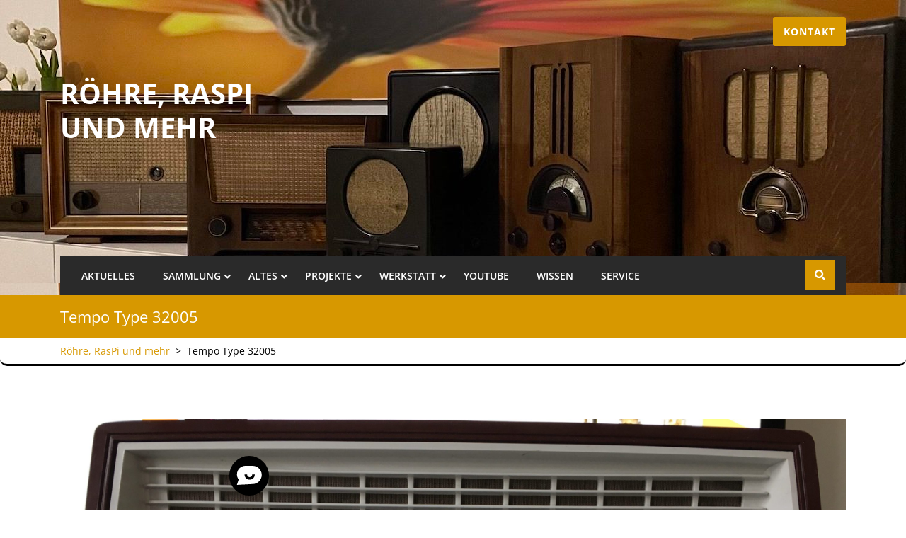

--- FILE ---
content_type: text/html; charset=UTF-8
request_url: https://roehren-radio.eu/sammlung/radio/loewe-opta/tempo-type-32005/
body_size: 19187
content:
<!DOCTYPE html>
<html lang="de" class="no-js no-svg">
<head>
	<meta charset="UTF-8">
	<meta name="viewport" content="width=device-width, initial-scale=1">
	<meta name='robots' content='index, follow, max-image-preview:large, max-snippet:-1, max-video-preview:-1' />
<script id="cookieyes" type="text/javascript" src="https://cdn-cookieyes.com/client_data/04e77ea2bd058c60c8ecdae6/script.js"></script>
	<!-- This site is optimized with the Yoast SEO plugin v26.7 - https://yoast.com/wordpress/plugins/seo/ -->
	<title>Tempo Type 32005 | Röhre, RasPi und mehr | Loewe Opta</title>
	<meta name="description" content="Das Loewe-Opta Tempo Type 32005 habe ich im spielfertigen Zustand gekauft. Nach einer kurzen Inspektion habe ich es angeschlossen." />
	<link rel="canonical" href="https://roehren-radio.eu/sammlung/radio/loewe-opta/tempo-type-32005/" />
	<meta property="og:locale" content="de_DE" />
	<meta property="og:type" content="article" />
	<meta property="og:title" content="Tempo Type 32005 | Röhre, RasPi und mehr | Loewe Opta" />
	<meta property="og:description" content="Das Loewe-Opta Tempo Type 32005 habe ich im spielfertigen Zustand gekauft. Nach einer kurzen Inspektion habe ich es angeschlossen." />
	<meta property="og:url" content="https://roehren-radio.eu/sammlung/radio/loewe-opta/tempo-type-32005/" />
	<meta property="og:site_name" content="Röhre, RasPi und mehr" />
	<meta property="article:modified_time" content="2022-12-30T19:45:31+00:00" />
	<meta property="og:image" content="https://roehren-radio.eu/wp-content/uploads/2021/05/1F7358AD-738D-4A3F-9E09-28CA65EA22D5_1_201_a-scaled.jpeg" />
	<meta property="og:image:width" content="2560" />
	<meta property="og:image:height" content="1582" />
	<meta property="og:image:type" content="image/jpeg" />
	<meta name="twitter:card" content="summary_large_image" />
	<meta name="twitter:label1" content="Geschätzte Lesezeit" />
	<meta name="twitter:data1" content="7 Minuten" />
	<script type="application/ld+json" class="yoast-schema-graph">{"@context":"https://schema.org","@graph":[{"@type":"WebPage","@id":"https://roehren-radio.eu/sammlung/radio/loewe-opta/tempo-type-32005/","url":"https://roehren-radio.eu/sammlung/radio/loewe-opta/tempo-type-32005/","name":"Tempo Type 32005 | Röhre, RasPi und mehr | Loewe Opta","isPartOf":{"@id":"https://roehren-radio.eu/#website"},"primaryImageOfPage":{"@id":"https://roehren-radio.eu/sammlung/radio/loewe-opta/tempo-type-32005/#primaryimage"},"image":{"@id":"https://roehren-radio.eu/sammlung/radio/loewe-opta/tempo-type-32005/#primaryimage"},"thumbnailUrl":"https://roehren-radio.eu/wp-content/uploads/2021/05/1F7358AD-738D-4A3F-9E09-28CA65EA22D5_1_201_a-scaled.jpeg","datePublished":"2021-05-28T15:54:27+00:00","dateModified":"2022-12-30T19:45:31+00:00","description":"Das Loewe-Opta Tempo Type 32005 habe ich im spielfertigen Zustand gekauft. Nach einer kurzen Inspektion habe ich es angeschlossen.","breadcrumb":{"@id":"https://roehren-radio.eu/sammlung/radio/loewe-opta/tempo-type-32005/#breadcrumb"},"inLanguage":"de","potentialAction":[{"@type":"ReadAction","target":["https://roehren-radio.eu/sammlung/radio/loewe-opta/tempo-type-32005/"]}]},{"@type":"ImageObject","inLanguage":"de","@id":"https://roehren-radio.eu/sammlung/radio/loewe-opta/tempo-type-32005/#primaryimage","url":"https://roehren-radio.eu/wp-content/uploads/2021/05/1F7358AD-738D-4A3F-9E09-28CA65EA22D5_1_201_a-scaled.jpeg","contentUrl":"https://roehren-radio.eu/wp-content/uploads/2021/05/1F7358AD-738D-4A3F-9E09-28CA65EA22D5_1_201_a-scaled.jpeg","width":2560,"height":1582,"caption":"Tempo Type 32005"},{"@type":"BreadcrumbList","@id":"https://roehren-radio.eu/sammlung/radio/loewe-opta/tempo-type-32005/#breadcrumb","itemListElement":[{"@type":"ListItem","position":1,"name":"Home","item":"https://roehren-radio.eu/"},{"@type":"ListItem","position":2,"name":"Sammlung","item":"https://roehren-radio.eu/sammlung/"},{"@type":"ListItem","position":3,"name":"Radio","item":"https://roehren-radio.eu/sammlung/radio/"},{"@type":"ListItem","position":4,"name":"Loewe Opta","item":"https://roehren-radio.eu/sammlung/radio/loewe-opta/"},{"@type":"ListItem","position":5,"name":"Tempo Type 32005"}]},{"@type":"WebSite","@id":"https://roehren-radio.eu/#website","url":"https://roehren-radio.eu/","name":"Röhre, RasPi und mehr","description":"","publisher":{"@id":"https://roehren-radio.eu/#/schema/person/87ce6998b5557a7234f5c9cb9603cb5f"},"potentialAction":[{"@type":"SearchAction","target":{"@type":"EntryPoint","urlTemplate":"https://roehren-radio.eu/?s={search_term_string}"},"query-input":{"@type":"PropertyValueSpecification","valueRequired":true,"valueName":"search_term_string"}}],"inLanguage":"de"},{"@type":["Person","Organization"],"@id":"https://roehren-radio.eu/#/schema/person/87ce6998b5557a7234f5c9cb9603cb5f","name":"Steffen","image":{"@type":"ImageObject","inLanguage":"de","@id":"https://roehren-radio.eu/#/schema/person/image/","url":"https://secure.gravatar.com/avatar/2cf4dd1e221ccd97f8c122425bd5ee4f96f566cc0101c1d32a2a495f4ea124e3?s=96&d=mm&r=g","contentUrl":"https://secure.gravatar.com/avatar/2cf4dd1e221ccd97f8c122425bd5ee4f96f566cc0101c1d32a2a495f4ea124e3?s=96&d=mm&r=g","caption":"Steffen"},"logo":{"@id":"https://roehren-radio.eu/#/schema/person/image/"},"sameAs":["https://roehren-radio.eu"]}]}</script>
	<!-- / Yoast SEO plugin. -->


<link rel='dns-prefetch' href='//challenges.cloudflare.com' />
<style id='wp-img-auto-sizes-contain-inline-css' type='text/css'>
img:is([sizes=auto i],[sizes^="auto," i]){contain-intrinsic-size:3000px 1500px}
/*# sourceURL=wp-img-auto-sizes-contain-inline-css */
</style>
<link rel='stylesheet' id='wp-block-library-css' href='https://roehren-radio.eu/wp-includes/css/dist/block-library/style.min.css?ver=6.9' type='text/css' media='all' />
<style id='wp-block-file-inline-css' type='text/css'>
.wp-block-file{box-sizing:border-box}.wp-block-file:not(.wp-element-button){font-size:.8em}.wp-block-file.aligncenter{text-align:center}.wp-block-file.alignright{text-align:right}.wp-block-file *+.wp-block-file__button{margin-left:.75em}:where(.wp-block-file){margin-bottom:1.5em}.wp-block-file__embed{margin-bottom:1em}:where(.wp-block-file__button){border-radius:2em;display:inline-block;padding:.5em 1em}:where(.wp-block-file__button):where(a):active,:where(.wp-block-file__button):where(a):focus,:where(.wp-block-file__button):where(a):hover,:where(.wp-block-file__button):where(a):visited{box-shadow:none;color:#fff;opacity:.85;text-decoration:none}
/*# sourceURL=https://roehren-radio.eu/wp-includes/blocks/file/style.min.css */
</style>
<style id='wp-block-gallery-inline-css' type='text/css'>
.blocks-gallery-grid:not(.has-nested-images),.wp-block-gallery:not(.has-nested-images){display:flex;flex-wrap:wrap;list-style-type:none;margin:0;padding:0}.blocks-gallery-grid:not(.has-nested-images) .blocks-gallery-image,.blocks-gallery-grid:not(.has-nested-images) .blocks-gallery-item,.wp-block-gallery:not(.has-nested-images) .blocks-gallery-image,.wp-block-gallery:not(.has-nested-images) .blocks-gallery-item{display:flex;flex-direction:column;flex-grow:1;justify-content:center;margin:0 1em 1em 0;position:relative;width:calc(50% - 1em)}.blocks-gallery-grid:not(.has-nested-images) .blocks-gallery-image:nth-of-type(2n),.blocks-gallery-grid:not(.has-nested-images) .blocks-gallery-item:nth-of-type(2n),.wp-block-gallery:not(.has-nested-images) .blocks-gallery-image:nth-of-type(2n),.wp-block-gallery:not(.has-nested-images) .blocks-gallery-item:nth-of-type(2n){margin-right:0}.blocks-gallery-grid:not(.has-nested-images) .blocks-gallery-image figure,.blocks-gallery-grid:not(.has-nested-images) .blocks-gallery-item figure,.wp-block-gallery:not(.has-nested-images) .blocks-gallery-image figure,.wp-block-gallery:not(.has-nested-images) .blocks-gallery-item figure{align-items:flex-end;display:flex;height:100%;justify-content:flex-start;margin:0}.blocks-gallery-grid:not(.has-nested-images) .blocks-gallery-image img,.blocks-gallery-grid:not(.has-nested-images) .blocks-gallery-item img,.wp-block-gallery:not(.has-nested-images) .blocks-gallery-image img,.wp-block-gallery:not(.has-nested-images) .blocks-gallery-item img{display:block;height:auto;max-width:100%;width:auto}.blocks-gallery-grid:not(.has-nested-images) .blocks-gallery-image figcaption,.blocks-gallery-grid:not(.has-nested-images) .blocks-gallery-item figcaption,.wp-block-gallery:not(.has-nested-images) .blocks-gallery-image figcaption,.wp-block-gallery:not(.has-nested-images) .blocks-gallery-item figcaption{background:linear-gradient(0deg,#000000b3,#0000004d 70%,#0000);bottom:0;box-sizing:border-box;color:#fff;font-size:.8em;margin:0;max-height:100%;overflow:auto;padding:3em .77em .7em;position:absolute;text-align:center;width:100%;z-index:2}.blocks-gallery-grid:not(.has-nested-images) .blocks-gallery-image figcaption img,.blocks-gallery-grid:not(.has-nested-images) .blocks-gallery-item figcaption img,.wp-block-gallery:not(.has-nested-images) .blocks-gallery-image figcaption img,.wp-block-gallery:not(.has-nested-images) .blocks-gallery-item figcaption img{display:inline}.blocks-gallery-grid:not(.has-nested-images) figcaption,.wp-block-gallery:not(.has-nested-images) figcaption{flex-grow:1}.blocks-gallery-grid:not(.has-nested-images).is-cropped .blocks-gallery-image a,.blocks-gallery-grid:not(.has-nested-images).is-cropped .blocks-gallery-image img,.blocks-gallery-grid:not(.has-nested-images).is-cropped .blocks-gallery-item a,.blocks-gallery-grid:not(.has-nested-images).is-cropped .blocks-gallery-item img,.wp-block-gallery:not(.has-nested-images).is-cropped .blocks-gallery-image a,.wp-block-gallery:not(.has-nested-images).is-cropped .blocks-gallery-image img,.wp-block-gallery:not(.has-nested-images).is-cropped .blocks-gallery-item a,.wp-block-gallery:not(.has-nested-images).is-cropped .blocks-gallery-item img{flex:1;height:100%;object-fit:cover;width:100%}.blocks-gallery-grid:not(.has-nested-images).columns-1 .blocks-gallery-image,.blocks-gallery-grid:not(.has-nested-images).columns-1 .blocks-gallery-item,.wp-block-gallery:not(.has-nested-images).columns-1 .blocks-gallery-image,.wp-block-gallery:not(.has-nested-images).columns-1 .blocks-gallery-item{margin-right:0;width:100%}@media (min-width:600px){.blocks-gallery-grid:not(.has-nested-images).columns-3 .blocks-gallery-image,.blocks-gallery-grid:not(.has-nested-images).columns-3 .blocks-gallery-item,.wp-block-gallery:not(.has-nested-images).columns-3 .blocks-gallery-image,.wp-block-gallery:not(.has-nested-images).columns-3 .blocks-gallery-item{margin-right:1em;width:calc(33.33333% - .66667em)}.blocks-gallery-grid:not(.has-nested-images).columns-4 .blocks-gallery-image,.blocks-gallery-grid:not(.has-nested-images).columns-4 .blocks-gallery-item,.wp-block-gallery:not(.has-nested-images).columns-4 .blocks-gallery-image,.wp-block-gallery:not(.has-nested-images).columns-4 .blocks-gallery-item{margin-right:1em;width:calc(25% - .75em)}.blocks-gallery-grid:not(.has-nested-images).columns-5 .blocks-gallery-image,.blocks-gallery-grid:not(.has-nested-images).columns-5 .blocks-gallery-item,.wp-block-gallery:not(.has-nested-images).columns-5 .blocks-gallery-image,.wp-block-gallery:not(.has-nested-images).columns-5 .blocks-gallery-item{margin-right:1em;width:calc(20% - .8em)}.blocks-gallery-grid:not(.has-nested-images).columns-6 .blocks-gallery-image,.blocks-gallery-grid:not(.has-nested-images).columns-6 .blocks-gallery-item,.wp-block-gallery:not(.has-nested-images).columns-6 .blocks-gallery-image,.wp-block-gallery:not(.has-nested-images).columns-6 .blocks-gallery-item{margin-right:1em;width:calc(16.66667% - .83333em)}.blocks-gallery-grid:not(.has-nested-images).columns-7 .blocks-gallery-image,.blocks-gallery-grid:not(.has-nested-images).columns-7 .blocks-gallery-item,.wp-block-gallery:not(.has-nested-images).columns-7 .blocks-gallery-image,.wp-block-gallery:not(.has-nested-images).columns-7 .blocks-gallery-item{margin-right:1em;width:calc(14.28571% - .85714em)}.blocks-gallery-grid:not(.has-nested-images).columns-8 .blocks-gallery-image,.blocks-gallery-grid:not(.has-nested-images).columns-8 .blocks-gallery-item,.wp-block-gallery:not(.has-nested-images).columns-8 .blocks-gallery-image,.wp-block-gallery:not(.has-nested-images).columns-8 .blocks-gallery-item{margin-right:1em;width:calc(12.5% - .875em)}.blocks-gallery-grid:not(.has-nested-images).columns-1 .blocks-gallery-image:nth-of-type(1n),.blocks-gallery-grid:not(.has-nested-images).columns-1 .blocks-gallery-item:nth-of-type(1n),.blocks-gallery-grid:not(.has-nested-images).columns-2 .blocks-gallery-image:nth-of-type(2n),.blocks-gallery-grid:not(.has-nested-images).columns-2 .blocks-gallery-item:nth-of-type(2n),.blocks-gallery-grid:not(.has-nested-images).columns-3 .blocks-gallery-image:nth-of-type(3n),.blocks-gallery-grid:not(.has-nested-images).columns-3 .blocks-gallery-item:nth-of-type(3n),.blocks-gallery-grid:not(.has-nested-images).columns-4 .blocks-gallery-image:nth-of-type(4n),.blocks-gallery-grid:not(.has-nested-images).columns-4 .blocks-gallery-item:nth-of-type(4n),.blocks-gallery-grid:not(.has-nested-images).columns-5 .blocks-gallery-image:nth-of-type(5n),.blocks-gallery-grid:not(.has-nested-images).columns-5 .blocks-gallery-item:nth-of-type(5n),.blocks-gallery-grid:not(.has-nested-images).columns-6 .blocks-gallery-image:nth-of-type(6n),.blocks-gallery-grid:not(.has-nested-images).columns-6 .blocks-gallery-item:nth-of-type(6n),.blocks-gallery-grid:not(.has-nested-images).columns-7 .blocks-gallery-image:nth-of-type(7n),.blocks-gallery-grid:not(.has-nested-images).columns-7 .blocks-gallery-item:nth-of-type(7n),.blocks-gallery-grid:not(.has-nested-images).columns-8 .blocks-gallery-image:nth-of-type(8n),.blocks-gallery-grid:not(.has-nested-images).columns-8 .blocks-gallery-item:nth-of-type(8n),.wp-block-gallery:not(.has-nested-images).columns-1 .blocks-gallery-image:nth-of-type(1n),.wp-block-gallery:not(.has-nested-images).columns-1 .blocks-gallery-item:nth-of-type(1n),.wp-block-gallery:not(.has-nested-images).columns-2 .blocks-gallery-image:nth-of-type(2n),.wp-block-gallery:not(.has-nested-images).columns-2 .blocks-gallery-item:nth-of-type(2n),.wp-block-gallery:not(.has-nested-images).columns-3 .blocks-gallery-image:nth-of-type(3n),.wp-block-gallery:not(.has-nested-images).columns-3 .blocks-gallery-item:nth-of-type(3n),.wp-block-gallery:not(.has-nested-images).columns-4 .blocks-gallery-image:nth-of-type(4n),.wp-block-gallery:not(.has-nested-images).columns-4 .blocks-gallery-item:nth-of-type(4n),.wp-block-gallery:not(.has-nested-images).columns-5 .blocks-gallery-image:nth-of-type(5n),.wp-block-gallery:not(.has-nested-images).columns-5 .blocks-gallery-item:nth-of-type(5n),.wp-block-gallery:not(.has-nested-images).columns-6 .blocks-gallery-image:nth-of-type(6n),.wp-block-gallery:not(.has-nested-images).columns-6 .blocks-gallery-item:nth-of-type(6n),.wp-block-gallery:not(.has-nested-images).columns-7 .blocks-gallery-image:nth-of-type(7n),.wp-block-gallery:not(.has-nested-images).columns-7 .blocks-gallery-item:nth-of-type(7n),.wp-block-gallery:not(.has-nested-images).columns-8 .blocks-gallery-image:nth-of-type(8n),.wp-block-gallery:not(.has-nested-images).columns-8 .blocks-gallery-item:nth-of-type(8n){margin-right:0}}.blocks-gallery-grid:not(.has-nested-images) .blocks-gallery-image:last-child,.blocks-gallery-grid:not(.has-nested-images) .blocks-gallery-item:last-child,.wp-block-gallery:not(.has-nested-images) .blocks-gallery-image:last-child,.wp-block-gallery:not(.has-nested-images) .blocks-gallery-item:last-child{margin-right:0}.blocks-gallery-grid:not(.has-nested-images).alignleft,.blocks-gallery-grid:not(.has-nested-images).alignright,.wp-block-gallery:not(.has-nested-images).alignleft,.wp-block-gallery:not(.has-nested-images).alignright{max-width:420px;width:100%}.blocks-gallery-grid:not(.has-nested-images).aligncenter .blocks-gallery-item figure,.wp-block-gallery:not(.has-nested-images).aligncenter .blocks-gallery-item figure{justify-content:center}.wp-block-gallery:not(.is-cropped) .blocks-gallery-item{align-self:flex-start}figure.wp-block-gallery.has-nested-images{align-items:normal}.wp-block-gallery.has-nested-images figure.wp-block-image:not(#individual-image){margin:0;width:calc(50% - var(--wp--style--unstable-gallery-gap, 16px)/2)}.wp-block-gallery.has-nested-images figure.wp-block-image{box-sizing:border-box;display:flex;flex-direction:column;flex-grow:1;justify-content:center;max-width:100%;position:relative}.wp-block-gallery.has-nested-images figure.wp-block-image>a,.wp-block-gallery.has-nested-images figure.wp-block-image>div{flex-direction:column;flex-grow:1;margin:0}.wp-block-gallery.has-nested-images figure.wp-block-image img{display:block;height:auto;max-width:100%!important;width:auto}.wp-block-gallery.has-nested-images figure.wp-block-image figcaption,.wp-block-gallery.has-nested-images figure.wp-block-image:has(figcaption):before{bottom:0;left:0;max-height:100%;position:absolute;right:0}.wp-block-gallery.has-nested-images figure.wp-block-image:has(figcaption):before{backdrop-filter:blur(3px);content:"";height:100%;-webkit-mask-image:linear-gradient(0deg,#000 20%,#0000);mask-image:linear-gradient(0deg,#000 20%,#0000);max-height:40%;pointer-events:none}.wp-block-gallery.has-nested-images figure.wp-block-image figcaption{box-sizing:border-box;color:#fff;font-size:13px;margin:0;overflow:auto;padding:1em;text-align:center;text-shadow:0 0 1.5px #000}.wp-block-gallery.has-nested-images figure.wp-block-image figcaption::-webkit-scrollbar{height:12px;width:12px}.wp-block-gallery.has-nested-images figure.wp-block-image figcaption::-webkit-scrollbar-track{background-color:initial}.wp-block-gallery.has-nested-images figure.wp-block-image figcaption::-webkit-scrollbar-thumb{background-clip:padding-box;background-color:initial;border:3px solid #0000;border-radius:8px}.wp-block-gallery.has-nested-images figure.wp-block-image figcaption:focus-within::-webkit-scrollbar-thumb,.wp-block-gallery.has-nested-images figure.wp-block-image figcaption:focus::-webkit-scrollbar-thumb,.wp-block-gallery.has-nested-images figure.wp-block-image figcaption:hover::-webkit-scrollbar-thumb{background-color:#fffc}.wp-block-gallery.has-nested-images figure.wp-block-image figcaption{scrollbar-color:#0000 #0000;scrollbar-gutter:stable both-edges;scrollbar-width:thin}.wp-block-gallery.has-nested-images figure.wp-block-image figcaption:focus,.wp-block-gallery.has-nested-images figure.wp-block-image figcaption:focus-within,.wp-block-gallery.has-nested-images figure.wp-block-image figcaption:hover{scrollbar-color:#fffc #0000}.wp-block-gallery.has-nested-images figure.wp-block-image figcaption{will-change:transform}@media (hover:none){.wp-block-gallery.has-nested-images figure.wp-block-image figcaption{scrollbar-color:#fffc #0000}}.wp-block-gallery.has-nested-images figure.wp-block-image figcaption{background:linear-gradient(0deg,#0006,#0000)}.wp-block-gallery.has-nested-images figure.wp-block-image figcaption img{display:inline}.wp-block-gallery.has-nested-images figure.wp-block-image figcaption a{color:inherit}.wp-block-gallery.has-nested-images figure.wp-block-image.has-custom-border img{box-sizing:border-box}.wp-block-gallery.has-nested-images figure.wp-block-image.has-custom-border>a,.wp-block-gallery.has-nested-images figure.wp-block-image.has-custom-border>div,.wp-block-gallery.has-nested-images figure.wp-block-image.is-style-rounded>a,.wp-block-gallery.has-nested-images figure.wp-block-image.is-style-rounded>div{flex:1 1 auto}.wp-block-gallery.has-nested-images figure.wp-block-image.has-custom-border figcaption,.wp-block-gallery.has-nested-images figure.wp-block-image.is-style-rounded figcaption{background:none;color:inherit;flex:initial;margin:0;padding:10px 10px 9px;position:relative;text-shadow:none}.wp-block-gallery.has-nested-images figure.wp-block-image.has-custom-border:before,.wp-block-gallery.has-nested-images figure.wp-block-image.is-style-rounded:before{content:none}.wp-block-gallery.has-nested-images figcaption{flex-basis:100%;flex-grow:1;text-align:center}.wp-block-gallery.has-nested-images:not(.is-cropped) figure.wp-block-image:not(#individual-image){margin-bottom:auto;margin-top:0}.wp-block-gallery.has-nested-images.is-cropped figure.wp-block-image:not(#individual-image){align-self:inherit}.wp-block-gallery.has-nested-images.is-cropped figure.wp-block-image:not(#individual-image)>a,.wp-block-gallery.has-nested-images.is-cropped figure.wp-block-image:not(#individual-image)>div:not(.components-drop-zone){display:flex}.wp-block-gallery.has-nested-images.is-cropped figure.wp-block-image:not(#individual-image) a,.wp-block-gallery.has-nested-images.is-cropped figure.wp-block-image:not(#individual-image) img{flex:1 0 0%;height:100%;object-fit:cover;width:100%}.wp-block-gallery.has-nested-images.columns-1 figure.wp-block-image:not(#individual-image){width:100%}@media (min-width:600px){.wp-block-gallery.has-nested-images.columns-3 figure.wp-block-image:not(#individual-image){width:calc(33.33333% - var(--wp--style--unstable-gallery-gap, 16px)*.66667)}.wp-block-gallery.has-nested-images.columns-4 figure.wp-block-image:not(#individual-image){width:calc(25% - var(--wp--style--unstable-gallery-gap, 16px)*.75)}.wp-block-gallery.has-nested-images.columns-5 figure.wp-block-image:not(#individual-image){width:calc(20% - var(--wp--style--unstable-gallery-gap, 16px)*.8)}.wp-block-gallery.has-nested-images.columns-6 figure.wp-block-image:not(#individual-image){width:calc(16.66667% - var(--wp--style--unstable-gallery-gap, 16px)*.83333)}.wp-block-gallery.has-nested-images.columns-7 figure.wp-block-image:not(#individual-image){width:calc(14.28571% - var(--wp--style--unstable-gallery-gap, 16px)*.85714)}.wp-block-gallery.has-nested-images.columns-8 figure.wp-block-image:not(#individual-image){width:calc(12.5% - var(--wp--style--unstable-gallery-gap, 16px)*.875)}.wp-block-gallery.has-nested-images.columns-default figure.wp-block-image:not(#individual-image){width:calc(33.33% - var(--wp--style--unstable-gallery-gap, 16px)*.66667)}.wp-block-gallery.has-nested-images.columns-default figure.wp-block-image:not(#individual-image):first-child:nth-last-child(2),.wp-block-gallery.has-nested-images.columns-default figure.wp-block-image:not(#individual-image):first-child:nth-last-child(2)~figure.wp-block-image:not(#individual-image){width:calc(50% - var(--wp--style--unstable-gallery-gap, 16px)*.5)}.wp-block-gallery.has-nested-images.columns-default figure.wp-block-image:not(#individual-image):first-child:last-child{width:100%}}.wp-block-gallery.has-nested-images.alignleft,.wp-block-gallery.has-nested-images.alignright{max-width:420px;width:100%}.wp-block-gallery.has-nested-images.aligncenter{justify-content:center}
/*# sourceURL=https://roehren-radio.eu/wp-includes/blocks/gallery/style.min.css */
</style>
<style id='wp-block-heading-inline-css' type='text/css'>
h1:where(.wp-block-heading).has-background,h2:where(.wp-block-heading).has-background,h3:where(.wp-block-heading).has-background,h4:where(.wp-block-heading).has-background,h5:where(.wp-block-heading).has-background,h6:where(.wp-block-heading).has-background{padding:1.25em 2.375em}h1.has-text-align-left[style*=writing-mode]:where([style*=vertical-lr]),h1.has-text-align-right[style*=writing-mode]:where([style*=vertical-rl]),h2.has-text-align-left[style*=writing-mode]:where([style*=vertical-lr]),h2.has-text-align-right[style*=writing-mode]:where([style*=vertical-rl]),h3.has-text-align-left[style*=writing-mode]:where([style*=vertical-lr]),h3.has-text-align-right[style*=writing-mode]:where([style*=vertical-rl]),h4.has-text-align-left[style*=writing-mode]:where([style*=vertical-lr]),h4.has-text-align-right[style*=writing-mode]:where([style*=vertical-rl]),h5.has-text-align-left[style*=writing-mode]:where([style*=vertical-lr]),h5.has-text-align-right[style*=writing-mode]:where([style*=vertical-rl]),h6.has-text-align-left[style*=writing-mode]:where([style*=vertical-lr]),h6.has-text-align-right[style*=writing-mode]:where([style*=vertical-rl]){rotate:180deg}
/*# sourceURL=https://roehren-radio.eu/wp-includes/blocks/heading/style.min.css */
</style>
<style id='wp-block-image-inline-css' type='text/css'>
.wp-block-image>a,.wp-block-image>figure>a{display:inline-block}.wp-block-image img{box-sizing:border-box;height:auto;max-width:100%;vertical-align:bottom}@media not (prefers-reduced-motion){.wp-block-image img.hide{visibility:hidden}.wp-block-image img.show{animation:show-content-image .4s}}.wp-block-image[style*=border-radius] img,.wp-block-image[style*=border-radius]>a{border-radius:inherit}.wp-block-image.has-custom-border img{box-sizing:border-box}.wp-block-image.aligncenter{text-align:center}.wp-block-image.alignfull>a,.wp-block-image.alignwide>a{width:100%}.wp-block-image.alignfull img,.wp-block-image.alignwide img{height:auto;width:100%}.wp-block-image .aligncenter,.wp-block-image .alignleft,.wp-block-image .alignright,.wp-block-image.aligncenter,.wp-block-image.alignleft,.wp-block-image.alignright{display:table}.wp-block-image .aligncenter>figcaption,.wp-block-image .alignleft>figcaption,.wp-block-image .alignright>figcaption,.wp-block-image.aligncenter>figcaption,.wp-block-image.alignleft>figcaption,.wp-block-image.alignright>figcaption{caption-side:bottom;display:table-caption}.wp-block-image .alignleft{float:left;margin:.5em 1em .5em 0}.wp-block-image .alignright{float:right;margin:.5em 0 .5em 1em}.wp-block-image .aligncenter{margin-left:auto;margin-right:auto}.wp-block-image :where(figcaption){margin-bottom:1em;margin-top:.5em}.wp-block-image.is-style-circle-mask img{border-radius:9999px}@supports ((-webkit-mask-image:none) or (mask-image:none)) or (-webkit-mask-image:none){.wp-block-image.is-style-circle-mask img{border-radius:0;-webkit-mask-image:url('data:image/svg+xml;utf8,<svg viewBox="0 0 100 100" xmlns="http://www.w3.org/2000/svg"><circle cx="50" cy="50" r="50"/></svg>');mask-image:url('data:image/svg+xml;utf8,<svg viewBox="0 0 100 100" xmlns="http://www.w3.org/2000/svg"><circle cx="50" cy="50" r="50"/></svg>');mask-mode:alpha;-webkit-mask-position:center;mask-position:center;-webkit-mask-repeat:no-repeat;mask-repeat:no-repeat;-webkit-mask-size:contain;mask-size:contain}}:root :where(.wp-block-image.is-style-rounded img,.wp-block-image .is-style-rounded img){border-radius:9999px}.wp-block-image figure{margin:0}.wp-lightbox-container{display:flex;flex-direction:column;position:relative}.wp-lightbox-container img{cursor:zoom-in}.wp-lightbox-container img:hover+button{opacity:1}.wp-lightbox-container button{align-items:center;backdrop-filter:blur(16px) saturate(180%);background-color:#5a5a5a40;border:none;border-radius:4px;cursor:zoom-in;display:flex;height:20px;justify-content:center;opacity:0;padding:0;position:absolute;right:16px;text-align:center;top:16px;width:20px;z-index:100}@media not (prefers-reduced-motion){.wp-lightbox-container button{transition:opacity .2s ease}}.wp-lightbox-container button:focus-visible{outline:3px auto #5a5a5a40;outline:3px auto -webkit-focus-ring-color;outline-offset:3px}.wp-lightbox-container button:hover{cursor:pointer;opacity:1}.wp-lightbox-container button:focus{opacity:1}.wp-lightbox-container button:focus,.wp-lightbox-container button:hover,.wp-lightbox-container button:not(:hover):not(:active):not(.has-background){background-color:#5a5a5a40;border:none}.wp-lightbox-overlay{box-sizing:border-box;cursor:zoom-out;height:100vh;left:0;overflow:hidden;position:fixed;top:0;visibility:hidden;width:100%;z-index:100000}.wp-lightbox-overlay .close-button{align-items:center;cursor:pointer;display:flex;justify-content:center;min-height:40px;min-width:40px;padding:0;position:absolute;right:calc(env(safe-area-inset-right) + 16px);top:calc(env(safe-area-inset-top) + 16px);z-index:5000000}.wp-lightbox-overlay .close-button:focus,.wp-lightbox-overlay .close-button:hover,.wp-lightbox-overlay .close-button:not(:hover):not(:active):not(.has-background){background:none;border:none}.wp-lightbox-overlay .lightbox-image-container{height:var(--wp--lightbox-container-height);left:50%;overflow:hidden;position:absolute;top:50%;transform:translate(-50%,-50%);transform-origin:top left;width:var(--wp--lightbox-container-width);z-index:9999999999}.wp-lightbox-overlay .wp-block-image{align-items:center;box-sizing:border-box;display:flex;height:100%;justify-content:center;margin:0;position:relative;transform-origin:0 0;width:100%;z-index:3000000}.wp-lightbox-overlay .wp-block-image img{height:var(--wp--lightbox-image-height);min-height:var(--wp--lightbox-image-height);min-width:var(--wp--lightbox-image-width);width:var(--wp--lightbox-image-width)}.wp-lightbox-overlay .wp-block-image figcaption{display:none}.wp-lightbox-overlay button{background:none;border:none}.wp-lightbox-overlay .scrim{background-color:#fff;height:100%;opacity:.9;position:absolute;width:100%;z-index:2000000}.wp-lightbox-overlay.active{visibility:visible}@media not (prefers-reduced-motion){.wp-lightbox-overlay.active{animation:turn-on-visibility .25s both}.wp-lightbox-overlay.active img{animation:turn-on-visibility .35s both}.wp-lightbox-overlay.show-closing-animation:not(.active){animation:turn-off-visibility .35s both}.wp-lightbox-overlay.show-closing-animation:not(.active) img{animation:turn-off-visibility .25s both}.wp-lightbox-overlay.zoom.active{animation:none;opacity:1;visibility:visible}.wp-lightbox-overlay.zoom.active .lightbox-image-container{animation:lightbox-zoom-in .4s}.wp-lightbox-overlay.zoom.active .lightbox-image-container img{animation:none}.wp-lightbox-overlay.zoom.active .scrim{animation:turn-on-visibility .4s forwards}.wp-lightbox-overlay.zoom.show-closing-animation:not(.active){animation:none}.wp-lightbox-overlay.zoom.show-closing-animation:not(.active) .lightbox-image-container{animation:lightbox-zoom-out .4s}.wp-lightbox-overlay.zoom.show-closing-animation:not(.active) .lightbox-image-container img{animation:none}.wp-lightbox-overlay.zoom.show-closing-animation:not(.active) .scrim{animation:turn-off-visibility .4s forwards}}@keyframes show-content-image{0%{visibility:hidden}99%{visibility:hidden}to{visibility:visible}}@keyframes turn-on-visibility{0%{opacity:0}to{opacity:1}}@keyframes turn-off-visibility{0%{opacity:1;visibility:visible}99%{opacity:0;visibility:visible}to{opacity:0;visibility:hidden}}@keyframes lightbox-zoom-in{0%{transform:translate(calc((-100vw + var(--wp--lightbox-scrollbar-width))/2 + var(--wp--lightbox-initial-left-position)),calc(-50vh + var(--wp--lightbox-initial-top-position))) scale(var(--wp--lightbox-scale))}to{transform:translate(-50%,-50%) scale(1)}}@keyframes lightbox-zoom-out{0%{transform:translate(-50%,-50%) scale(1);visibility:visible}99%{visibility:visible}to{transform:translate(calc((-100vw + var(--wp--lightbox-scrollbar-width))/2 + var(--wp--lightbox-initial-left-position)),calc(-50vh + var(--wp--lightbox-initial-top-position))) scale(var(--wp--lightbox-scale));visibility:hidden}}
/*# sourceURL=https://roehren-radio.eu/wp-includes/blocks/image/style.min.css */
</style>
<style id='wp-block-list-inline-css' type='text/css'>
ol,ul{box-sizing:border-box}:root :where(.wp-block-list.has-background){padding:1.25em 2.375em}
/*# sourceURL=https://roehren-radio.eu/wp-includes/blocks/list/style.min.css */
</style>
<style id='wp-block-video-inline-css' type='text/css'>
.wp-block-video{box-sizing:border-box}.wp-block-video video{height:auto;vertical-align:middle;width:100%}@supports (position:sticky){.wp-block-video [poster]{object-fit:cover}}.wp-block-video.aligncenter{text-align:center}.wp-block-video :where(figcaption){margin-bottom:1em;margin-top:.5em}
/*# sourceURL=https://roehren-radio.eu/wp-includes/blocks/video/style.min.css */
</style>
<style id='wp-block-paragraph-inline-css' type='text/css'>
.is-small-text{font-size:.875em}.is-regular-text{font-size:1em}.is-large-text{font-size:2.25em}.is-larger-text{font-size:3em}.has-drop-cap:not(:focus):first-letter{float:left;font-size:8.4em;font-style:normal;font-weight:100;line-height:.68;margin:.05em .1em 0 0;text-transform:uppercase}body.rtl .has-drop-cap:not(:focus):first-letter{float:none;margin-left:.1em}p.has-drop-cap.has-background{overflow:hidden}:root :where(p.has-background){padding:1.25em 2.375em}:where(p.has-text-color:not(.has-link-color)) a{color:inherit}p.has-text-align-left[style*="writing-mode:vertical-lr"],p.has-text-align-right[style*="writing-mode:vertical-rl"]{rotate:180deg}
/*# sourceURL=https://roehren-radio.eu/wp-includes/blocks/paragraph/style.min.css */
</style>
<style id='global-styles-inline-css' type='text/css'>
:root{--wp--preset--aspect-ratio--square: 1;--wp--preset--aspect-ratio--4-3: 4/3;--wp--preset--aspect-ratio--3-4: 3/4;--wp--preset--aspect-ratio--3-2: 3/2;--wp--preset--aspect-ratio--2-3: 2/3;--wp--preset--aspect-ratio--16-9: 16/9;--wp--preset--aspect-ratio--9-16: 9/16;--wp--preset--color--black: #000000;--wp--preset--color--cyan-bluish-gray: #abb8c3;--wp--preset--color--white: #ffffff;--wp--preset--color--pale-pink: #f78da7;--wp--preset--color--vivid-red: #cf2e2e;--wp--preset--color--luminous-vivid-orange: #ff6900;--wp--preset--color--luminous-vivid-amber: #fcb900;--wp--preset--color--light-green-cyan: #7bdcb5;--wp--preset--color--vivid-green-cyan: #00d084;--wp--preset--color--pale-cyan-blue: #8ed1fc;--wp--preset--color--vivid-cyan-blue: #0693e3;--wp--preset--color--vivid-purple: #9b51e0;--wp--preset--gradient--vivid-cyan-blue-to-vivid-purple: linear-gradient(135deg,rgb(6,147,227) 0%,rgb(155,81,224) 100%);--wp--preset--gradient--light-green-cyan-to-vivid-green-cyan: linear-gradient(135deg,rgb(122,220,180) 0%,rgb(0,208,130) 100%);--wp--preset--gradient--luminous-vivid-amber-to-luminous-vivid-orange: linear-gradient(135deg,rgb(252,185,0) 0%,rgb(255,105,0) 100%);--wp--preset--gradient--luminous-vivid-orange-to-vivid-red: linear-gradient(135deg,rgb(255,105,0) 0%,rgb(207,46,46) 100%);--wp--preset--gradient--very-light-gray-to-cyan-bluish-gray: linear-gradient(135deg,rgb(238,238,238) 0%,rgb(169,184,195) 100%);--wp--preset--gradient--cool-to-warm-spectrum: linear-gradient(135deg,rgb(74,234,220) 0%,rgb(151,120,209) 20%,rgb(207,42,186) 40%,rgb(238,44,130) 60%,rgb(251,105,98) 80%,rgb(254,248,76) 100%);--wp--preset--gradient--blush-light-purple: linear-gradient(135deg,rgb(255,206,236) 0%,rgb(152,150,240) 100%);--wp--preset--gradient--blush-bordeaux: linear-gradient(135deg,rgb(254,205,165) 0%,rgb(254,45,45) 50%,rgb(107,0,62) 100%);--wp--preset--gradient--luminous-dusk: linear-gradient(135deg,rgb(255,203,112) 0%,rgb(199,81,192) 50%,rgb(65,88,208) 100%);--wp--preset--gradient--pale-ocean: linear-gradient(135deg,rgb(255,245,203) 0%,rgb(182,227,212) 50%,rgb(51,167,181) 100%);--wp--preset--gradient--electric-grass: linear-gradient(135deg,rgb(202,248,128) 0%,rgb(113,206,126) 100%);--wp--preset--gradient--midnight: linear-gradient(135deg,rgb(2,3,129) 0%,rgb(40,116,252) 100%);--wp--preset--font-size--small: 13px;--wp--preset--font-size--medium: 20px;--wp--preset--font-size--large: 36px;--wp--preset--font-size--x-large: 42px;--wp--preset--spacing--20: 0.44rem;--wp--preset--spacing--30: 0.67rem;--wp--preset--spacing--40: 1rem;--wp--preset--spacing--50: 1.5rem;--wp--preset--spacing--60: 2.25rem;--wp--preset--spacing--70: 3.38rem;--wp--preset--spacing--80: 5.06rem;--wp--preset--shadow--natural: 6px 6px 9px rgba(0, 0, 0, 0.2);--wp--preset--shadow--deep: 12px 12px 50px rgba(0, 0, 0, 0.4);--wp--preset--shadow--sharp: 6px 6px 0px rgba(0, 0, 0, 0.2);--wp--preset--shadow--outlined: 6px 6px 0px -3px rgb(255, 255, 255), 6px 6px rgb(0, 0, 0);--wp--preset--shadow--crisp: 6px 6px 0px rgb(0, 0, 0);}:where(.is-layout-flex){gap: 0.5em;}:where(.is-layout-grid){gap: 0.5em;}body .is-layout-flex{display: flex;}.is-layout-flex{flex-wrap: wrap;align-items: center;}.is-layout-flex > :is(*, div){margin: 0;}body .is-layout-grid{display: grid;}.is-layout-grid > :is(*, div){margin: 0;}:where(.wp-block-columns.is-layout-flex){gap: 2em;}:where(.wp-block-columns.is-layout-grid){gap: 2em;}:where(.wp-block-post-template.is-layout-flex){gap: 1.25em;}:where(.wp-block-post-template.is-layout-grid){gap: 1.25em;}.has-black-color{color: var(--wp--preset--color--black) !important;}.has-cyan-bluish-gray-color{color: var(--wp--preset--color--cyan-bluish-gray) !important;}.has-white-color{color: var(--wp--preset--color--white) !important;}.has-pale-pink-color{color: var(--wp--preset--color--pale-pink) !important;}.has-vivid-red-color{color: var(--wp--preset--color--vivid-red) !important;}.has-luminous-vivid-orange-color{color: var(--wp--preset--color--luminous-vivid-orange) !important;}.has-luminous-vivid-amber-color{color: var(--wp--preset--color--luminous-vivid-amber) !important;}.has-light-green-cyan-color{color: var(--wp--preset--color--light-green-cyan) !important;}.has-vivid-green-cyan-color{color: var(--wp--preset--color--vivid-green-cyan) !important;}.has-pale-cyan-blue-color{color: var(--wp--preset--color--pale-cyan-blue) !important;}.has-vivid-cyan-blue-color{color: var(--wp--preset--color--vivid-cyan-blue) !important;}.has-vivid-purple-color{color: var(--wp--preset--color--vivid-purple) !important;}.has-black-background-color{background-color: var(--wp--preset--color--black) !important;}.has-cyan-bluish-gray-background-color{background-color: var(--wp--preset--color--cyan-bluish-gray) !important;}.has-white-background-color{background-color: var(--wp--preset--color--white) !important;}.has-pale-pink-background-color{background-color: var(--wp--preset--color--pale-pink) !important;}.has-vivid-red-background-color{background-color: var(--wp--preset--color--vivid-red) !important;}.has-luminous-vivid-orange-background-color{background-color: var(--wp--preset--color--luminous-vivid-orange) !important;}.has-luminous-vivid-amber-background-color{background-color: var(--wp--preset--color--luminous-vivid-amber) !important;}.has-light-green-cyan-background-color{background-color: var(--wp--preset--color--light-green-cyan) !important;}.has-vivid-green-cyan-background-color{background-color: var(--wp--preset--color--vivid-green-cyan) !important;}.has-pale-cyan-blue-background-color{background-color: var(--wp--preset--color--pale-cyan-blue) !important;}.has-vivid-cyan-blue-background-color{background-color: var(--wp--preset--color--vivid-cyan-blue) !important;}.has-vivid-purple-background-color{background-color: var(--wp--preset--color--vivid-purple) !important;}.has-black-border-color{border-color: var(--wp--preset--color--black) !important;}.has-cyan-bluish-gray-border-color{border-color: var(--wp--preset--color--cyan-bluish-gray) !important;}.has-white-border-color{border-color: var(--wp--preset--color--white) !important;}.has-pale-pink-border-color{border-color: var(--wp--preset--color--pale-pink) !important;}.has-vivid-red-border-color{border-color: var(--wp--preset--color--vivid-red) !important;}.has-luminous-vivid-orange-border-color{border-color: var(--wp--preset--color--luminous-vivid-orange) !important;}.has-luminous-vivid-amber-border-color{border-color: var(--wp--preset--color--luminous-vivid-amber) !important;}.has-light-green-cyan-border-color{border-color: var(--wp--preset--color--light-green-cyan) !important;}.has-vivid-green-cyan-border-color{border-color: var(--wp--preset--color--vivid-green-cyan) !important;}.has-pale-cyan-blue-border-color{border-color: var(--wp--preset--color--pale-cyan-blue) !important;}.has-vivid-cyan-blue-border-color{border-color: var(--wp--preset--color--vivid-cyan-blue) !important;}.has-vivid-purple-border-color{border-color: var(--wp--preset--color--vivid-purple) !important;}.has-vivid-cyan-blue-to-vivid-purple-gradient-background{background: var(--wp--preset--gradient--vivid-cyan-blue-to-vivid-purple) !important;}.has-light-green-cyan-to-vivid-green-cyan-gradient-background{background: var(--wp--preset--gradient--light-green-cyan-to-vivid-green-cyan) !important;}.has-luminous-vivid-amber-to-luminous-vivid-orange-gradient-background{background: var(--wp--preset--gradient--luminous-vivid-amber-to-luminous-vivid-orange) !important;}.has-luminous-vivid-orange-to-vivid-red-gradient-background{background: var(--wp--preset--gradient--luminous-vivid-orange-to-vivid-red) !important;}.has-very-light-gray-to-cyan-bluish-gray-gradient-background{background: var(--wp--preset--gradient--very-light-gray-to-cyan-bluish-gray) !important;}.has-cool-to-warm-spectrum-gradient-background{background: var(--wp--preset--gradient--cool-to-warm-spectrum) !important;}.has-blush-light-purple-gradient-background{background: var(--wp--preset--gradient--blush-light-purple) !important;}.has-blush-bordeaux-gradient-background{background: var(--wp--preset--gradient--blush-bordeaux) !important;}.has-luminous-dusk-gradient-background{background: var(--wp--preset--gradient--luminous-dusk) !important;}.has-pale-ocean-gradient-background{background: var(--wp--preset--gradient--pale-ocean) !important;}.has-electric-grass-gradient-background{background: var(--wp--preset--gradient--electric-grass) !important;}.has-midnight-gradient-background{background: var(--wp--preset--gradient--midnight) !important;}.has-small-font-size{font-size: var(--wp--preset--font-size--small) !important;}.has-medium-font-size{font-size: var(--wp--preset--font-size--medium) !important;}.has-large-font-size{font-size: var(--wp--preset--font-size--large) !important;}.has-x-large-font-size{font-size: var(--wp--preset--font-size--x-large) !important;}
/*# sourceURL=global-styles-inline-css */
</style>
<style id='core-block-supports-inline-css' type='text/css'>
.wp-block-gallery.wp-block-gallery-1{--wp--style--unstable-gallery-gap:var( --wp--style--gallery-gap-default, var( --gallery-block--gutter-size, var( --wp--style--block-gap, 0.5em ) ) );gap:var( --wp--style--gallery-gap-default, var( --gallery-block--gutter-size, var( --wp--style--block-gap, 0.5em ) ) );}.wp-block-gallery.wp-block-gallery-2{--wp--style--unstable-gallery-gap:var( --wp--style--gallery-gap-default, var( --gallery-block--gutter-size, var( --wp--style--block-gap, 0.5em ) ) );gap:var( --wp--style--gallery-gap-default, var( --gallery-block--gutter-size, var( --wp--style--block-gap, 0.5em ) ) );}.wp-block-gallery.wp-block-gallery-3{--wp--style--unstable-gallery-gap:var( --wp--style--gallery-gap-default, var( --gallery-block--gutter-size, var( --wp--style--block-gap, 0.5em ) ) );gap:var( --wp--style--gallery-gap-default, var( --gallery-block--gutter-size, var( --wp--style--block-gap, 0.5em ) ) );}.wp-block-gallery.wp-block-gallery-4{--wp--style--unstable-gallery-gap:var( --wp--style--gallery-gap-default, var( --gallery-block--gutter-size, var( --wp--style--block-gap, 0.5em ) ) );gap:var( --wp--style--gallery-gap-default, var( --gallery-block--gutter-size, var( --wp--style--block-gap, 0.5em ) ) );}
/*# sourceURL=core-block-supports-inline-css */
</style>

<style id='classic-theme-styles-inline-css' type='text/css'>
/*! This file is auto-generated */
.wp-block-button__link{color:#fff;background-color:#32373c;border-radius:9999px;box-shadow:none;text-decoration:none;padding:calc(.667em + 2px) calc(1.333em + 2px);font-size:1.125em}.wp-block-file__button{background:#32373c;color:#fff;text-decoration:none}
/*# sourceURL=/wp-includes/css/classic-themes.min.css */
</style>
<link rel='stylesheet' id='contact-form-7-css' href='https://roehren-radio.eu/wp-content/plugins/contact-form-7/includes/css/styles.css?ver=6.1.4' type='text/css' media='all' />
<link rel='stylesheet' id='list-last-changes-css' href='https://roehren-radio.eu/wp-content/plugins/list-last-changes/css/list-last-changes.css?ver=6.9' type='text/css' media='all' />
<link rel='stylesheet' id='wpchat-inter-font-css' href='https://roehren-radio.eu/wp-content/plugins/smashballoon-wpchat-livechat-customer-support/public/assets/fonts/inter/inter.css?ver=1.2.0' type='text/css' media='all' />
<link rel='stylesheet' id='lz-computer-repair-fonts-css' href='https://roehren-radio.eu/wp-content/fonts/8d491019db2d50496627017cdbfd856f.css' type='text/css' media='all' />
<link rel='stylesheet' id='bootstrap-css-css' href='https://roehren-radio.eu/wp-content/themes/lz-computer-repair/assets/css/bootstrap.css?ver=6.9' type='text/css' media='all' />
<link rel='stylesheet' id='lz-computer-repair-basic-style-css' href='https://roehren-radio.eu/wp-content/themes/lz-computer-repair/style.css?ver=6.9' type='text/css' media='all' />
<style id='lz-computer-repair-basic-style-inline-css' type='text/css'>
 .logo { padding-top: 100px; padding-bottom: 150px; padding-left: px; padding-right: px; } .logo h1.site-title, .logo p.site-title { font-size: 40px; }

        #header{
			background-image:url('https://roehren-radio.eu/wp-content/uploads/2022/11/cropped-header.jpeg');
			background-position: center top;
		}
/*# sourceURL=lz-computer-repair-basic-style-inline-css */
</style>
<link rel='stylesheet' id='font-awesome-css-css' href='https://roehren-radio.eu/wp-content/themes/lz-computer-repair/assets/css/fontawesome-all.css?ver=6.9' type='text/css' media='all' />
<link rel='stylesheet' id='custom-animations-css' href='https://roehren-radio.eu/wp-content/themes/lz-computer-repair/assets/css/animations.css?ver=6.9' type='text/css' media='all' />
<link rel='stylesheet' id='slb_core-css' href='https://roehren-radio.eu/wp-content/plugins/simple-lightbox/client/css/app.css?ver=2.9.4' type='text/css' media='all' />
<link rel='stylesheet' id='tablepress-default-css' href='https://roehren-radio.eu/wp-content/plugins/tablepress/css/build/default.css?ver=3.2.6' type='text/css' media='all' />
<script type="text/javascript" src="https://roehren-radio.eu/wp-includes/js/jquery/jquery.min.js?ver=3.7.1" id="jquery-core-js"></script>
<script type="text/javascript" src="https://roehren-radio.eu/wp-includes/js/jquery/jquery-migrate.min.js?ver=3.4.1" id="jquery-migrate-js"></script>
<script type="text/javascript" src="https://roehren-radio.eu/wp-content/themes/lz-computer-repair/assets/js/bootstrap.js?ver=6.9" id="bootstrap-js-js"></script>
<!-- Analytics by WP Statistics - https://wp-statistics.com -->
<link rel="icon" href="https://roehren-radio.eu/wp-content/uploads/2021/12/cropped-D2D77699-3AC5-466F-A3DD-F84E9CEE36C4-scaled-1-32x32.jpeg" sizes="32x32" />
<link rel="icon" href="https://roehren-radio.eu/wp-content/uploads/2021/12/cropped-D2D77699-3AC5-466F-A3DD-F84E9CEE36C4-scaled-1-192x192.jpeg" sizes="192x192" />
<link rel="apple-touch-icon" href="https://roehren-radio.eu/wp-content/uploads/2021/12/cropped-D2D77699-3AC5-466F-A3DD-F84E9CEE36C4-scaled-1-180x180.jpeg" />
<meta name="msapplication-TileImage" content="https://roehren-radio.eu/wp-content/uploads/2021/12/cropped-D2D77699-3AC5-466F-A3DD-F84E9CEE36C4-scaled-1-270x270.jpeg" />
		<style type="text/css" id="wp-custom-css">
			li{
    color: #7d7d7d;
    font-size: 14px;
	  margin-left: 40px;
}
figcaption, blockquote, cite{
    color: #7d7d7d;
    font-size: 14px;
}
blockquote{
	font-style: italic;
}		</style>
		</head>

<body class="wp-singular page-template-default page page-id-2268 page-child parent-pageid-1148 wp-embed-responsive wp-theme-lz-computer-repair has-header-image page-two-column">

<div id="page" class="site">
	<a class="skip-link screen-reader-text" href="#content">Skip to content</a>

	<header id="header" role="banner">
		<div class="container">
			<div class="top-header container">
				<div class="row">
					<div class="col-lg-4 col-md-12">
						<div class="logo">
					        				            						        						        						            					            		<p class="site-title"><a href="https://roehren-radio.eu/" rel="home">Röhre, RasPi und mehr</a></p>
						            						        						    				        							        						    					    </div>
					</div>
					<div class="col-lg-8 col-md-12 p-0">
						<div class="row m-0">
							<div class="col-lg-4 col-md-3 contact">
															</div>
							<div class="col-lg-4 col-md-5 contact">
															</div>
							<div class="col-lg-4 col-md-4">
																	   	<div class="quote-btn">
									     	<a href="https://roehren-radio.eu/service/kontakt">Kontakt</a>
									    </div>      
															</div>
						</div>
					</div>
				</div>
			</div>
		<div class="menu-section">
			<div class="container">
				<div class="row">
					<div class="col-lg-11 col-md-11 col-6">
													<div class="toggle-menu responsive-menu">
					            <button onclick="lz_computer_repair_open()" role="tab" class="mobile-menu"><i class="fas fa-bars"></i><span class="screen-reader-text">Open Menu</span></button>
					        </div>
							<div id="sidelong-menu" class="nav sidenav">
				                <nav id="primary-site-navigation" class="nav-menu" role="navigation" aria-label="Top Menu">
				                  	<div class="main-menu-navigation clearfix"><ul id="menu-primary" class="clearfix mobile_nav"><li id="menu-item-1751" class="menu-item menu-item-type-post_type menu-item-object-page menu-item-1751"><a href="https://roehren-radio.eu/aktuelles/">Aktuelles</a></li>
<li id="menu-item-4657" class="menu-item menu-item-type-custom menu-item-object-custom menu-item-has-children menu-item-4657"><a href="#">Sammlung</a>
<ul class="sub-menu">
	<li id="menu-item-21230" class="menu-item menu-item-type-post_type menu-item-object-page current-page-ancestor menu-item-21230"><a href="https://roehren-radio.eu/sammlung/radio/">Radio</a></li>
	<li id="menu-item-19173" class="menu-item menu-item-type-post_type menu-item-object-page menu-item-19173"><a href="https://roehren-radio.eu/sammlung/heathkit/">Heathkit</a></li>
	<li id="menu-item-4236" class="menu-item menu-item-type-post_type menu-item-object-page menu-item-4236"><a href="https://roehren-radio.eu/sammlung/radios-eines-sammlerkollegen/">Sammler-Kollege</a></li>
	<li id="menu-item-16890" class="menu-item menu-item-type-post_type menu-item-object-page menu-item-16890"><a href="https://roehren-radio.eu/sammlung/volksempfaenger/">Volksempfänger</a></li>
</ul>
</li>
<li id="menu-item-1391" class="menu-item menu-item-type-custom menu-item-object-custom menu-item-has-children menu-item-1391"><a href="#">Altes</a>
<ul class="sub-menu">
	<li id="menu-item-16510" class="menu-item menu-item-type-post_type menu-item-object-page menu-item-16510"><a href="https://roehren-radio.eu/altes/bandgeraete/">Bandgeräte</a></li>
	<li id="menu-item-16568" class="menu-item menu-item-type-post_type menu-item-object-page menu-item-16568"><a href="https://roehren-radio.eu/altes/diverse/">diverse</a></li>
	<li id="menu-item-16551" class="menu-item menu-item-type-post_type menu-item-object-page menu-item-16551"><a href="https://roehren-radio.eu/altes/nachlass-eines-elektronikfreundes/">Elektronikfreund</a></li>
	<li id="menu-item-16569" class="menu-item menu-item-type-post_type menu-item-object-page menu-item-16569"><a href="https://roehren-radio.eu/altes/elektrotechnik/">Elektrotechnik</a></li>
	<li id="menu-item-16508" class="menu-item menu-item-type-post_type menu-item-object-page menu-item-16508"><a href="https://roehren-radio.eu/altes/lautsprecher/">Lautsprecher</a></li>
	<li id="menu-item-16543" class="menu-item menu-item-type-post_type menu-item-object-page menu-item-16543"><a href="https://roehren-radio.eu/altes/messgeraete/">Messgeräte</a></li>
	<li id="menu-item-16494" class="menu-item menu-item-type-post_type menu-item-object-page menu-item-16494"><a href="https://roehren-radio.eu/altes/plattenspieler/">Plattenspieler</a></li>
	<li id="menu-item-16600" class="menu-item menu-item-type-post_type menu-item-object-page menu-item-16600"><a href="https://roehren-radio.eu/altes/roehren/">Röhren</a></li>
	<li id="menu-item-16541" class="menu-item menu-item-type-post_type menu-item-object-page menu-item-16541"><a href="https://roehren-radio.eu/altes/telefone/">Telefone</a></li>
	<li id="menu-item-16570" class="menu-item menu-item-type-post_type menu-item-object-page menu-item-16570"><a href="https://roehren-radio.eu/altes/uhren/">Uhren</a></li>
</ul>
</li>
<li id="menu-item-27" class="menu-item menu-item-type-custom menu-item-object-custom menu-item-has-children menu-item-27"><a href="#">Projekte</a>
<ul class="sub-menu">
	<li id="menu-item-16926" class="menu-item menu-item-type-post_type menu-item-object-page menu-item-16926"><a href="https://roehren-radio.eu/projekte/audio/">Audio</a></li>
	<li id="menu-item-16579" class="menu-item menu-item-type-post_type menu-item-object-page menu-item-16579"><a href="https://roehren-radio.eu/projekte/bluetooth/">Bluetooth</a></li>
	<li id="menu-item-16580" class="menu-item menu-item-type-post_type menu-item-object-page menu-item-16580"><a href="https://roehren-radio.eu/projekte/elektronik-basteln/">Elektronik-Basteln</a></li>
	<li id="menu-item-7670" class="menu-item menu-item-type-custom menu-item-object-custom menu-item-7670"><a target="_blank" href="https://radio-basteln.de/">Schulprojekt</a></li>
</ul>
</li>
<li id="menu-item-545" class="menu-item menu-item-type-custom menu-item-object-custom menu-item-has-children menu-item-545"><a href="#">Werkstatt</a>
<ul class="sub-menu">
	<li id="menu-item-17517" class="menu-item menu-item-type-post_type menu-item-object-page menu-item-17517"><a href="https://roehren-radio.eu/werkstatt/3d-druck/">3D-Druck</a></li>
	<li id="menu-item-16598" class="menu-item menu-item-type-post_type menu-item-object-page menu-item-16598"><a href="https://roehren-radio.eu/werkstatt/geraete/">Geräte</a></li>
	<li id="menu-item-16597" class="menu-item menu-item-type-post_type menu-item-object-page menu-item-16597"><a href="https://roehren-radio.eu/werkstatt/hilfsmittel/">Hilfsmittel</a></li>
	<li id="menu-item-16596" class="menu-item menu-item-type-post_type menu-item-object-page menu-item-16596"><a href="https://roehren-radio.eu/werkstatt/raum/">Raum</a></li>
	<li id="menu-item-16599" class="menu-item menu-item-type-post_type menu-item-object-page menu-item-16599"><a href="https://roehren-radio.eu/werkstatt/teile/">Teile</a></li>
</ul>
</li>
<li id="menu-item-14747" class="menu-item menu-item-type-custom menu-item-object-custom menu-item-14747"><a target="_blank" href="https://youtube.com/channel/UC8wdiFPd7ebxWbQHh4mxCjg">YouTube</a></li>
<li id="menu-item-10095" class="menu-item menu-item-type-custom menu-item-object-custom menu-item-10095"><a href="https://roehren-radio.eu/docs/">Wissen</a></li>
<li id="menu-item-16606" class="menu-item menu-item-type-post_type menu-item-object-page menu-item-16606"><a href="https://roehren-radio.eu/service/">Service</a></li>
</ul></div>				                  	<a href="javascript:void(0)" class="closebtn responsive-menu" onclick="lz_computer_repair_close()"><i class="fas fa-times"></i><span class="screen-reader-text">Close Menu</span></a>
				                </nav>
				            </div>
				        					</div>
					<div class="col-lg-1 col-md-1 col-6">
						<div class="search-box">
							<button  onclick="lz_computer_repair_search_open()" class="search-toggle"><i class="fas fa-search"></i></button>
						</div>
					</div>
				</div>
				<div class="search-outer">
					<div class="search-inner">
		        		

<form role="search" method="get" class="search-form" action="https://roehren-radio.eu/">
	<label>
		<span class="screen-reader-text">Search for:</span>
		<input type="search" class="search-field" placeholder="Search" value="" name="s" />
	</label>
	<button type="submit" class="search-submit">Search</button>
</form>		        	</div>
		        	<button onclick="lz_computer_repair_search_close()" class="search-close"><i class="fas fa-times"></i></button>
		        </div> 
			</div>
		</div>
	</header>

			<div id="inner-pages-header">
		    <div class="header-content py-2">
			    <div class="container"> 
			      	<h1>Tempo Type 32005</h1>
		      	</div>
	      	</div>
	      	<div class="theme-breadcrumb py-2">
	      		<div class="container">
					<a href="https://roehren-radio.eu">Röhre, RasPi und mehr</a> &nbsp;>&nbsp; <span>Tempo Type 32005</span> 				</div>
			</div>
		</div>
	
	<div class="site-content-contain">
		<div id="content" class="site-content">

<div class="container">
	<div id="primary" class="content-area">
		<main id="main" class="site-main" role="main">

			
<article id="post-2268" class="post-2268 page type-page status-publish has-post-thumbnail hentry">
	<header class="entry-header" role="banner">
			</header>
	<div class="entry-content">
		<img width="2560" height="1582" src="https://roehren-radio.eu/wp-content/uploads/2021/05/1F7358AD-738D-4A3F-9E09-28CA65EA22D5_1_201_a-scaled.jpeg" class="attachment-post-thumbnail size-post-thumbnail wp-post-image" alt="Tempo Type 32005" decoding="async" fetchpriority="high" srcset="https://roehren-radio.eu/wp-content/uploads/2021/05/1F7358AD-738D-4A3F-9E09-28CA65EA22D5_1_201_a-scaled.jpeg 2560w, https://roehren-radio.eu/wp-content/uploads/2021/05/1F7358AD-738D-4A3F-9E09-28CA65EA22D5_1_201_a-scaled-600x371.jpeg 600w, https://roehren-radio.eu/wp-content/uploads/2021/05/1F7358AD-738D-4A3F-9E09-28CA65EA22D5_1_201_a-300x185.jpeg 300w, https://roehren-radio.eu/wp-content/uploads/2021/05/1F7358AD-738D-4A3F-9E09-28CA65EA22D5_1_201_a-1024x633.jpeg 1024w, https://roehren-radio.eu/wp-content/uploads/2021/05/1F7358AD-738D-4A3F-9E09-28CA65EA22D5_1_201_a-768x474.jpeg 768w, https://roehren-radio.eu/wp-content/uploads/2021/05/1F7358AD-738D-4A3F-9E09-28CA65EA22D5_1_201_a-1536x949.jpeg 1536w, https://roehren-radio.eu/wp-content/uploads/2021/05/1F7358AD-738D-4A3F-9E09-28CA65EA22D5_1_201_a-2048x1265.jpeg 2048w" sizes="(max-width: 2560px) 100vw, 2560px" />		<p><p>Views: 6</p><p class="post-modified-info">Erstellt am 28 Mai 2021 | zuletzt bearbeitet vor 3 Jahren ago von Steffen</p>
<p>Das Loewe-Opta Tempo Type 32005 habe ich im spielfertigen Zustand gekauft. Nach einer kurzen <a href="https://roehren-radio.eu/service/hinweise-und-warnungen/">Inspektion</a> habe ich es angeschlossen. Spielt hervorragend!</p>



<p><a href="https://www.radiomuseum.org/r/loewe_opta_tempo_32_005w.html" target="_blank" rel="noreferrer noopener">https://www.radiomuseum.org/</a></p>



<p><a href="https://www.radiomuseum-bocket.de/wiki/index.php?title=Loewe_Opta_Tempo_32005W" target="_blank" rel="noreferrer noopener">https://www.radiomuseum-bocket.de/</a></p>



<ul class="has-background wp-block-list" style="background-color:#bee2d3">
<li>Hersteller: Loewe Opta</li>



<li>Typ: Tempo 32005</li>



<li>Baujahr: 1962/63</li>



<li>Empfangsprinzip: Superhet</li>



<li>Wellenbereiche: LW, MW, UKW</li>



<li>Spannungsarten: Wechselspannung</li>



<li>Zustand Gehäuse: restauriert, sehr gut</li>



<li>Zustand Technik: revidiert, funktioniert</li>



<li>verkauft</li>
</ul>


<h3 class="wp-block-heading" id="zustand-bei-erhalt">Zustand bei Erhalt</h3>


<p>Eines der wenigen Radios meiner Sammlung, was sowohl optisch als auch technisch in einem sehr guten Zustand ist. Gebaut wurde es 1962/63. </p>



<p>Für ein Radio aus den frühen 60ern wirkt es sehr modern. Das Gehäuse ist kein Bakelit. Es gab zwei Farben: rot (mein Radio) und grau. Mit 225 DM war es (bei einem <a href="https://de.wikipedia.org/wiki/Durchschnittsentgelt" target="_blank" rel="noreferrer noopener">Durchschnittsentgelt</a> von ca. 7500 DM pro Jahr) für die damalige Zeit durchaus erschwinglich. </p>



<figure class="wp-block-gallery has-nested-images columns-2 is-cropped wp-block-gallery-1 is-layout-flex wp-block-gallery-is-layout-flex">
<figure class="wp-block-image size-full"><a href="https://roehren-radio.eu/wp-content/uploads/2021/05/A44A3671-1413-47F4-BC97-367209374C72_1_201_a-scaled.jpeg" data-slb-active="1" data-slb-asset="2071292158" data-slb-internal="0" data-slb-group="2268"><img decoding="async" width="2560" height="1741" data-id="2270" src="https://roehren-radio.eu/wp-content/uploads/2021/05/A44A3671-1413-47F4-BC97-367209374C72_1_201_a-scaled.jpeg" alt="Tempo Type 32005" class="wp-image-2270" srcset="https://roehren-radio.eu/wp-content/uploads/2021/05/A44A3671-1413-47F4-BC97-367209374C72_1_201_a-scaled.jpeg 2560w, https://roehren-radio.eu/wp-content/uploads/2021/05/A44A3671-1413-47F4-BC97-367209374C72_1_201_a-scaled-600x408.jpeg 600w, https://roehren-radio.eu/wp-content/uploads/2021/05/A44A3671-1413-47F4-BC97-367209374C72_1_201_a-300x204.jpeg 300w, https://roehren-radio.eu/wp-content/uploads/2021/05/A44A3671-1413-47F4-BC97-367209374C72_1_201_a-1024x696.jpeg 1024w, https://roehren-radio.eu/wp-content/uploads/2021/05/A44A3671-1413-47F4-BC97-367209374C72_1_201_a-768x522.jpeg 768w, https://roehren-radio.eu/wp-content/uploads/2021/05/A44A3671-1413-47F4-BC97-367209374C72_1_201_a-1536x1044.jpeg 1536w, https://roehren-radio.eu/wp-content/uploads/2021/05/A44A3671-1413-47F4-BC97-367209374C72_1_201_a-2048x1393.jpeg 2048w" sizes="(max-width: 2560px) 100vw, 2560px" /></a></figure>



<figure class="wp-block-image size-full"><a href="https://roehren-radio.eu/wp-content/uploads/2021/05/60A7DD70-A2E5-46DA-9387-73D84D264EDA_1_201_a-scaled.jpeg" data-slb-active="1" data-slb-asset="1630834678" data-slb-internal="0" data-slb-group="2268"><img decoding="async" width="1841" height="2560" data-id="2271" src="https://roehren-radio.eu/wp-content/uploads/2021/05/60A7DD70-A2E5-46DA-9387-73D84D264EDA_1_201_a-scaled.jpeg" alt="Tempo Type 32005" class="wp-image-2271" srcset="https://roehren-radio.eu/wp-content/uploads/2021/05/60A7DD70-A2E5-46DA-9387-73D84D264EDA_1_201_a-scaled.jpeg 1841w, https://roehren-radio.eu/wp-content/uploads/2021/05/60A7DD70-A2E5-46DA-9387-73D84D264EDA_1_201_a-scaled-600x834.jpeg 600w, https://roehren-radio.eu/wp-content/uploads/2021/05/60A7DD70-A2E5-46DA-9387-73D84D264EDA_1_201_a-216x300.jpeg 216w, https://roehren-radio.eu/wp-content/uploads/2021/05/60A7DD70-A2E5-46DA-9387-73D84D264EDA_1_201_a-736x1024.jpeg 736w, https://roehren-radio.eu/wp-content/uploads/2021/05/60A7DD70-A2E5-46DA-9387-73D84D264EDA_1_201_a-768x1068.jpeg 768w, https://roehren-radio.eu/wp-content/uploads/2021/05/60A7DD70-A2E5-46DA-9387-73D84D264EDA_1_201_a-1104x1536.jpeg 1104w, https://roehren-radio.eu/wp-content/uploads/2021/05/60A7DD70-A2E5-46DA-9387-73D84D264EDA_1_201_a-1473x2048.jpeg 1473w" sizes="(max-width: 1841px) 100vw, 1841px" /></a></figure>



<figure class="wp-block-image size-full"><a href="https://roehren-radio.eu/wp-content/uploads/2021/05/DD1879FD-6389-4076-AFB0-4AEB38AC5C91_1_201_a-scaled.jpeg" data-slb-active="1" data-slb-asset="401676351" data-slb-internal="0" data-slb-group="2268"><img decoding="async" width="1791" height="2560" data-id="2272" src="https://roehren-radio.eu/wp-content/uploads/2021/05/DD1879FD-6389-4076-AFB0-4AEB38AC5C91_1_201_a-scaled.jpeg" alt="" class="wp-image-2272" srcset="https://roehren-radio.eu/wp-content/uploads/2021/05/DD1879FD-6389-4076-AFB0-4AEB38AC5C91_1_201_a-scaled.jpeg 1791w, https://roehren-radio.eu/wp-content/uploads/2021/05/DD1879FD-6389-4076-AFB0-4AEB38AC5C91_1_201_a-scaled-600x858.jpeg 600w, https://roehren-radio.eu/wp-content/uploads/2021/05/DD1879FD-6389-4076-AFB0-4AEB38AC5C91_1_201_a-210x300.jpeg 210w, https://roehren-radio.eu/wp-content/uploads/2021/05/DD1879FD-6389-4076-AFB0-4AEB38AC5C91_1_201_a-716x1024.jpeg 716w, https://roehren-radio.eu/wp-content/uploads/2021/05/DD1879FD-6389-4076-AFB0-4AEB38AC5C91_1_201_a-768x1098.jpeg 768w, https://roehren-radio.eu/wp-content/uploads/2021/05/DD1879FD-6389-4076-AFB0-4AEB38AC5C91_1_201_a-1075x1536.jpeg 1075w, https://roehren-radio.eu/wp-content/uploads/2021/05/DD1879FD-6389-4076-AFB0-4AEB38AC5C91_1_201_a-1433x2048.jpeg 1433w" sizes="(max-width: 1791px) 100vw, 1791px" /></a></figure>



<figure class="wp-block-image size-full"><a href="https://roehren-radio.eu/wp-content/uploads/2021/05/0328E43C-C69B-42DD-9084-77A65619A541_1_201_a-scaled.jpeg" data-slb-active="1" data-slb-asset="1316501025" data-slb-internal="0" data-slb-group="2268"><img decoding="async" width="2560" height="1576" data-id="2273" src="https://roehren-radio.eu/wp-content/uploads/2021/05/0328E43C-C69B-42DD-9084-77A65619A541_1_201_a-scaled.jpeg" alt="Tempo Type 32005" class="wp-image-2273" srcset="https://roehren-radio.eu/wp-content/uploads/2021/05/0328E43C-C69B-42DD-9084-77A65619A541_1_201_a-scaled.jpeg 2560w, https://roehren-radio.eu/wp-content/uploads/2021/05/0328E43C-C69B-42DD-9084-77A65619A541_1_201_a-scaled-600x369.jpeg 600w, https://roehren-radio.eu/wp-content/uploads/2021/05/0328E43C-C69B-42DD-9084-77A65619A541_1_201_a-300x185.jpeg 300w, https://roehren-radio.eu/wp-content/uploads/2021/05/0328E43C-C69B-42DD-9084-77A65619A541_1_201_a-1024x630.jpeg 1024w, https://roehren-radio.eu/wp-content/uploads/2021/05/0328E43C-C69B-42DD-9084-77A65619A541_1_201_a-768x473.jpeg 768w, https://roehren-radio.eu/wp-content/uploads/2021/05/0328E43C-C69B-42DD-9084-77A65619A541_1_201_a-1536x945.jpeg 1536w, https://roehren-radio.eu/wp-content/uploads/2021/05/0328E43C-C69B-42DD-9084-77A65619A541_1_201_a-2048x1261.jpeg 2048w" sizes="(max-width: 2560px) 100vw, 2560px" /></a></figure>



<figure class="wp-block-image size-full"><a href="https://roehren-radio.eu/wp-content/uploads/2021/05/60B6E472-10D9-49E3-AECF-CDAE74974F27_1_201_a-scaled.jpeg" data-slb-active="1" data-slb-asset="1840981487" data-slb-internal="0" data-slb-group="2268"><img decoding="async" width="2560" height="1350" data-id="2274" src="https://roehren-radio.eu/wp-content/uploads/2021/05/60B6E472-10D9-49E3-AECF-CDAE74974F27_1_201_a-scaled.jpeg" alt="Tempo Type 32005" class="wp-image-2274" srcset="https://roehren-radio.eu/wp-content/uploads/2021/05/60B6E472-10D9-49E3-AECF-CDAE74974F27_1_201_a-scaled.jpeg 2560w, https://roehren-radio.eu/wp-content/uploads/2021/05/60B6E472-10D9-49E3-AECF-CDAE74974F27_1_201_a-scaled-600x316.jpeg 600w, https://roehren-radio.eu/wp-content/uploads/2021/05/60B6E472-10D9-49E3-AECF-CDAE74974F27_1_201_a-300x158.jpeg 300w, https://roehren-radio.eu/wp-content/uploads/2021/05/60B6E472-10D9-49E3-AECF-CDAE74974F27_1_201_a-1024x540.jpeg 1024w, https://roehren-radio.eu/wp-content/uploads/2021/05/60B6E472-10D9-49E3-AECF-CDAE74974F27_1_201_a-768x405.jpeg 768w, https://roehren-radio.eu/wp-content/uploads/2021/05/60B6E472-10D9-49E3-AECF-CDAE74974F27_1_201_a-1536x810.jpeg 1536w, https://roehren-radio.eu/wp-content/uploads/2021/05/60B6E472-10D9-49E3-AECF-CDAE74974F27_1_201_a-2048x1080.jpeg 2048w" sizes="(max-width: 2560px) 100vw, 2560px" /></a></figure>



<figure class="wp-block-image size-full"><a href="https://roehren-radio.eu/wp-content/uploads/2021/05/B21E3AA8-10D3-4D68-B300-7C9A7CBA921E_1_201_a-scaled.jpeg" data-slb-active="1" data-slb-asset="203187750" data-slb-internal="0" data-slb-group="2268"><img decoding="async" width="2245" height="2560" data-id="2275" src="https://roehren-radio.eu/wp-content/uploads/2021/05/B21E3AA8-10D3-4D68-B300-7C9A7CBA921E_1_201_a-scaled.jpeg" alt="" class="wp-image-2275" srcset="https://roehren-radio.eu/wp-content/uploads/2021/05/B21E3AA8-10D3-4D68-B300-7C9A7CBA921E_1_201_a-scaled.jpeg 2245w, https://roehren-radio.eu/wp-content/uploads/2021/05/B21E3AA8-10D3-4D68-B300-7C9A7CBA921E_1_201_a-scaled-600x684.jpeg 600w, https://roehren-radio.eu/wp-content/uploads/2021/05/B21E3AA8-10D3-4D68-B300-7C9A7CBA921E_1_201_a-263x300.jpeg 263w, https://roehren-radio.eu/wp-content/uploads/2021/05/B21E3AA8-10D3-4D68-B300-7C9A7CBA921E_1_201_a-898x1024.jpeg 898w, https://roehren-radio.eu/wp-content/uploads/2021/05/B21E3AA8-10D3-4D68-B300-7C9A7CBA921E_1_201_a-768x876.jpeg 768w, https://roehren-radio.eu/wp-content/uploads/2021/05/B21E3AA8-10D3-4D68-B300-7C9A7CBA921E_1_201_a-1347x1536.jpeg 1347w, https://roehren-radio.eu/wp-content/uploads/2021/05/B21E3AA8-10D3-4D68-B300-7C9A7CBA921E_1_201_a-1796x2048.jpeg 1796w" sizes="(max-width: 2245px) 100vw, 2245px" /></a></figure>



<figure class="wp-block-image size-full"><a href="https://roehren-radio.eu/wp-content/uploads/2021/05/CAE25EFB-1D30-4C60-8FB3-90EF9B92DD62_1_201_a-scaled.jpeg" data-slb-active="1" data-slb-asset="643282326" data-slb-internal="0" data-slb-group="2268"><img decoding="async" width="2560" height="1778" data-id="2276" src="https://roehren-radio.eu/wp-content/uploads/2021/05/CAE25EFB-1D30-4C60-8FB3-90EF9B92DD62_1_201_a-scaled.jpeg" alt="Tempo Type 32005" class="wp-image-2276" srcset="https://roehren-radio.eu/wp-content/uploads/2021/05/CAE25EFB-1D30-4C60-8FB3-90EF9B92DD62_1_201_a-scaled.jpeg 2560w, https://roehren-radio.eu/wp-content/uploads/2021/05/CAE25EFB-1D30-4C60-8FB3-90EF9B92DD62_1_201_a-scaled-600x417.jpeg 600w, https://roehren-radio.eu/wp-content/uploads/2021/05/CAE25EFB-1D30-4C60-8FB3-90EF9B92DD62_1_201_a-300x208.jpeg 300w, https://roehren-radio.eu/wp-content/uploads/2021/05/CAE25EFB-1D30-4C60-8FB3-90EF9B92DD62_1_201_a-1024x711.jpeg 1024w, https://roehren-radio.eu/wp-content/uploads/2021/05/CAE25EFB-1D30-4C60-8FB3-90EF9B92DD62_1_201_a-768x533.jpeg 768w, https://roehren-radio.eu/wp-content/uploads/2021/05/CAE25EFB-1D30-4C60-8FB3-90EF9B92DD62_1_201_a-1536x1067.jpeg 1536w, https://roehren-radio.eu/wp-content/uploads/2021/05/CAE25EFB-1D30-4C60-8FB3-90EF9B92DD62_1_201_a-2048x1422.jpeg 2048w" sizes="(max-width: 2560px) 100vw, 2560px" /></a></figure>



<figure class="wp-block-image size-full"><a href="https://roehren-radio.eu/wp-content/uploads/2021/05/81739148-B8A7-4E1F-9546-C8370F5811ED_1_201_a-scaled.jpeg" data-slb-active="1" data-slb-asset="42858115" data-slb-internal="0" data-slb-group="2268"><img decoding="async" width="2560" height="1171" data-id="2277" src="https://roehren-radio.eu/wp-content/uploads/2021/05/81739148-B8A7-4E1F-9546-C8370F5811ED_1_201_a-scaled.jpeg" alt="" class="wp-image-2277" srcset="https://roehren-radio.eu/wp-content/uploads/2021/05/81739148-B8A7-4E1F-9546-C8370F5811ED_1_201_a-scaled.jpeg 2560w, https://roehren-radio.eu/wp-content/uploads/2021/05/81739148-B8A7-4E1F-9546-C8370F5811ED_1_201_a-scaled-600x274.jpeg 600w, https://roehren-radio.eu/wp-content/uploads/2021/05/81739148-B8A7-4E1F-9546-C8370F5811ED_1_201_a-300x137.jpeg 300w, https://roehren-radio.eu/wp-content/uploads/2021/05/81739148-B8A7-4E1F-9546-C8370F5811ED_1_201_a-1024x468.jpeg 1024w, https://roehren-radio.eu/wp-content/uploads/2021/05/81739148-B8A7-4E1F-9546-C8370F5811ED_1_201_a-768x351.jpeg 768w, https://roehren-radio.eu/wp-content/uploads/2021/05/81739148-B8A7-4E1F-9546-C8370F5811ED_1_201_a-1536x703.jpeg 1536w, https://roehren-radio.eu/wp-content/uploads/2021/05/81739148-B8A7-4E1F-9546-C8370F5811ED_1_201_a-2048x937.jpeg 2048w" sizes="(max-width: 2560px) 100vw, 2560px" /></a></figure>



<figure class="wp-block-image size-full"><a href="https://roehren-radio.eu/wp-content/uploads/2021/05/1F7358AD-738D-4A3F-9E09-28CA65EA22D5_1_201_a-scaled.jpeg" data-slb-active="1" data-slb-asset="1411259153" data-slb-internal="0" data-slb-group="2268"><img decoding="async" width="2560" height="1582" data-id="2269" src="https://roehren-radio.eu/wp-content/uploads/2021/05/1F7358AD-738D-4A3F-9E09-28CA65EA22D5_1_201_a-scaled.jpeg" alt="Tempo Type 32005" class="wp-image-2269" srcset="https://roehren-radio.eu/wp-content/uploads/2021/05/1F7358AD-738D-4A3F-9E09-28CA65EA22D5_1_201_a-scaled.jpeg 2560w, https://roehren-radio.eu/wp-content/uploads/2021/05/1F7358AD-738D-4A3F-9E09-28CA65EA22D5_1_201_a-scaled-600x371.jpeg 600w, https://roehren-radio.eu/wp-content/uploads/2021/05/1F7358AD-738D-4A3F-9E09-28CA65EA22D5_1_201_a-300x185.jpeg 300w, https://roehren-radio.eu/wp-content/uploads/2021/05/1F7358AD-738D-4A3F-9E09-28CA65EA22D5_1_201_a-1024x633.jpeg 1024w, https://roehren-radio.eu/wp-content/uploads/2021/05/1F7358AD-738D-4A3F-9E09-28CA65EA22D5_1_201_a-768x474.jpeg 768w, https://roehren-radio.eu/wp-content/uploads/2021/05/1F7358AD-738D-4A3F-9E09-28CA65EA22D5_1_201_a-1536x949.jpeg 1536w, https://roehren-radio.eu/wp-content/uploads/2021/05/1F7358AD-738D-4A3F-9E09-28CA65EA22D5_1_201_a-2048x1265.jpeg 2048w" sizes="(max-width: 2560px) 100vw, 2560px" /></a></figure>
</figure>



<p>Innen wie außen ist das Radio schön sauber. Einzig der Kunststoff des Gehäuses ist etwas matt, was sich aber ändern lässt. </p>


<h3 class="wp-block-heading" id="bluetoothmodul-im-tempo-type-32005">Bluetooth-Modul im Tempo Type 32005</h3>


<p>Das Tempo Type 32005 hat ein <a href="https://www.amazon.de/gp/product/B07KPTXSWX/r" target="_blank" rel="noreferrer noopener">Bluetooth-Modul</a> am TA-Eingang. Daher kann ich Musik über das Smartphone hören &#8211; perfekt!</p>



<figure class="wp-block-gallery has-nested-images columns-1 is-cropped wp-block-gallery-2 is-layout-flex wp-block-gallery-is-layout-flex">
<figure class="wp-block-image size-full"><a href="https://roehren-radio.eu/wp-content/uploads/2021/08/IMG_2190-scaled.jpg" data-slb-active="1" data-slb-asset="675565125" data-slb-internal="0" data-slb-group="2268"><img decoding="async" width="2560" height="2153" data-id="5323" src="https://roehren-radio.eu/wp-content/uploads/2021/08/IMG_2190-scaled.jpg" alt="" class="wp-image-5323" srcset="https://roehren-radio.eu/wp-content/uploads/2021/08/IMG_2190-scaled.jpg 2560w, https://roehren-radio.eu/wp-content/uploads/2021/08/IMG_2190-scaled-600x505.jpg 600w, https://roehren-radio.eu/wp-content/uploads/2021/08/IMG_2190-300x252.jpg 300w, https://roehren-radio.eu/wp-content/uploads/2021/08/IMG_2190-1024x861.jpg 1024w, https://roehren-radio.eu/wp-content/uploads/2021/08/IMG_2190-768x646.jpg 768w, https://roehren-radio.eu/wp-content/uploads/2021/08/IMG_2190-1536x1292.jpg 1536w, https://roehren-radio.eu/wp-content/uploads/2021/08/IMG_2190-2048x1722.jpg 2048w" sizes="(max-width: 2560px) 100vw, 2560px" /></a></figure>



<figure class="wp-block-image size-full"><a href="https://roehren-radio.eu/wp-content/uploads/2021/08/IMG_2192-scaled.jpg" data-slb-active="1" data-slb-asset="56942268" data-slb-internal="0" data-slb-group="2268"><img decoding="async" width="2560" height="906" data-id="5324" src="https://roehren-radio.eu/wp-content/uploads/2021/08/IMG_2192-scaled.jpg" alt="" class="wp-image-5324" srcset="https://roehren-radio.eu/wp-content/uploads/2021/08/IMG_2192-scaled.jpg 2560w, https://roehren-radio.eu/wp-content/uploads/2021/08/IMG_2192-scaled-600x212.jpg 600w, https://roehren-radio.eu/wp-content/uploads/2021/08/IMG_2192-300x106.jpg 300w, https://roehren-radio.eu/wp-content/uploads/2021/08/IMG_2192-1024x362.jpg 1024w, https://roehren-radio.eu/wp-content/uploads/2021/08/IMG_2192-768x272.jpg 768w, https://roehren-radio.eu/wp-content/uploads/2021/08/IMG_2192-1536x544.jpg 1536w, https://roehren-radio.eu/wp-content/uploads/2021/08/IMG_2192-2048x725.jpg 2048w" sizes="(max-width: 2560px) 100vw, 2560px" /></a></figure>
</figure>


<h3 class="wp-block-heading" id="instandsetzung">Instandsetzung</h3>


<p>Bevor ich das Radio in den Dauerbetrieb in unserer Küche nahm, schaute ich es mir noch einmal genauer an. Alles perfekt!</p>



<figure class="wp-block-gallery has-nested-images columns-2 is-cropped wp-block-gallery-3 is-layout-flex wp-block-gallery-is-layout-flex">
<figure class="wp-block-image size-large"><img decoding="async" width="1024" height="582" data-id="2308" src="https://roehren-radio.eu/wp-content/uploads/2021/05/78FCE5BA-3C86-42B7-8D4A-8E000C2B7586-1024x582.jpeg" alt="" class="wp-image-2308" srcset="https://roehren-radio.eu/wp-content/uploads/2021/05/78FCE5BA-3C86-42B7-8D4A-8E000C2B7586-1024x582.jpeg 1024w, https://roehren-radio.eu/wp-content/uploads/2021/05/78FCE5BA-3C86-42B7-8D4A-8E000C2B7586-scaled-600x341.jpeg 600w, https://roehren-radio.eu/wp-content/uploads/2021/05/78FCE5BA-3C86-42B7-8D4A-8E000C2B7586-300x171.jpeg 300w, https://roehren-radio.eu/wp-content/uploads/2021/05/78FCE5BA-3C86-42B7-8D4A-8E000C2B7586-768x436.jpeg 768w, https://roehren-radio.eu/wp-content/uploads/2021/05/78FCE5BA-3C86-42B7-8D4A-8E000C2B7586-1536x873.jpeg 1536w, https://roehren-radio.eu/wp-content/uploads/2021/05/78FCE5BA-3C86-42B7-8D4A-8E000C2B7586-2048x1164.jpeg 2048w" sizes="(max-width: 1024px) 100vw, 1024px" /></figure>



<figure class="wp-block-image size-large"><img decoding="async" width="1024" height="768" data-id="2309" src="https://roehren-radio.eu/wp-content/uploads/2021/05/03A33592-802A-499F-8CE4-9B7A2C05E154-1024x768.jpeg" alt="" class="wp-image-2309" srcset="https://roehren-radio.eu/wp-content/uploads/2021/05/03A33592-802A-499F-8CE4-9B7A2C05E154-1024x768.jpeg 1024w, https://roehren-radio.eu/wp-content/uploads/2021/05/03A33592-802A-499F-8CE4-9B7A2C05E154-scaled-600x450.jpeg 600w, https://roehren-radio.eu/wp-content/uploads/2021/05/03A33592-802A-499F-8CE4-9B7A2C05E154-300x225.jpeg 300w, https://roehren-radio.eu/wp-content/uploads/2021/05/03A33592-802A-499F-8CE4-9B7A2C05E154-768x576.jpeg 768w, https://roehren-radio.eu/wp-content/uploads/2021/05/03A33592-802A-499F-8CE4-9B7A2C05E154-1536x1152.jpeg 1536w, https://roehren-radio.eu/wp-content/uploads/2021/05/03A33592-802A-499F-8CE4-9B7A2C05E154-2048x1536.jpeg 2048w" sizes="(max-width: 1024px) 100vw, 1024px" /></figure>



<figure class="wp-block-image size-large"><img decoding="async" width="1024" height="452" data-id="2311" src="https://roehren-radio.eu/wp-content/uploads/2021/05/59283BD1-35BA-401A-8C45-26DFDD996CEE-1024x452.jpeg" alt="" class="wp-image-2311" srcset="https://roehren-radio.eu/wp-content/uploads/2021/05/59283BD1-35BA-401A-8C45-26DFDD996CEE-1024x452.jpeg 1024w, https://roehren-radio.eu/wp-content/uploads/2021/05/59283BD1-35BA-401A-8C45-26DFDD996CEE-scaled-600x265.jpeg 600w, https://roehren-radio.eu/wp-content/uploads/2021/05/59283BD1-35BA-401A-8C45-26DFDD996CEE-300x133.jpeg 300w, https://roehren-radio.eu/wp-content/uploads/2021/05/59283BD1-35BA-401A-8C45-26DFDD996CEE-768x339.jpeg 768w, https://roehren-radio.eu/wp-content/uploads/2021/05/59283BD1-35BA-401A-8C45-26DFDD996CEE-1536x678.jpeg 1536w, https://roehren-radio.eu/wp-content/uploads/2021/05/59283BD1-35BA-401A-8C45-26DFDD996CEE-2048x905.jpeg 2048w" sizes="(max-width: 1024px) 100vw, 1024px" /></figure>
</figure>



<p>Das Radio wurde schon einmal revidiert. Scheinbar ist die ehemalige DDR überall, sogar in Loewe-Radios.</p>



<figure class="wp-block-image size-full is-resized"><img decoding="async" src="https://roehren-radio.eu/wp-content/uploads/2021/05/0987C254-7241-4072-B2D9-4B0A3929DADD-scaled.jpeg" alt="Tempo Type 32005" class="wp-image-2310" width="857" height="694" srcset="https://roehren-radio.eu/wp-content/uploads/2021/05/0987C254-7241-4072-B2D9-4B0A3929DADD-scaled.jpeg 2560w, https://roehren-radio.eu/wp-content/uploads/2021/05/0987C254-7241-4072-B2D9-4B0A3929DADD-scaled-600x486.jpeg 600w, https://roehren-radio.eu/wp-content/uploads/2021/05/0987C254-7241-4072-B2D9-4B0A3929DADD-300x243.jpeg 300w, https://roehren-radio.eu/wp-content/uploads/2021/05/0987C254-7241-4072-B2D9-4B0A3929DADD-1024x829.jpeg 1024w, https://roehren-radio.eu/wp-content/uploads/2021/05/0987C254-7241-4072-B2D9-4B0A3929DADD-768x622.jpeg 768w, https://roehren-radio.eu/wp-content/uploads/2021/05/0987C254-7241-4072-B2D9-4B0A3929DADD-1536x1244.jpeg 1536w, https://roehren-radio.eu/wp-content/uploads/2021/05/0987C254-7241-4072-B2D9-4B0A3929DADD-2048x1659.jpeg 2048w" sizes="(max-width: 857px) 100vw, 857px" /></figure>



<figure class="wp-block-image size-large is-style-default"><img decoding="async" width="1024" height="624" src="https://roehren-radio.eu/wp-content/uploads/2021/05/6E5687AD-8B36-492B-ABFF-880CD8E233BD-1024x624.jpeg" alt="" class="wp-image-2316" srcset="https://roehren-radio.eu/wp-content/uploads/2021/05/6E5687AD-8B36-492B-ABFF-880CD8E233BD-1024x624.jpeg 1024w, https://roehren-radio.eu/wp-content/uploads/2021/05/6E5687AD-8B36-492B-ABFF-880CD8E233BD-scaled-600x366.jpeg 600w, https://roehren-radio.eu/wp-content/uploads/2021/05/6E5687AD-8B36-492B-ABFF-880CD8E233BD-300x183.jpeg 300w, https://roehren-radio.eu/wp-content/uploads/2021/05/6E5687AD-8B36-492B-ABFF-880CD8E233BD-768x468.jpeg 768w, https://roehren-radio.eu/wp-content/uploads/2021/05/6E5687AD-8B36-492B-ABFF-880CD8E233BD-1536x937.jpeg 1536w, https://roehren-radio.eu/wp-content/uploads/2021/05/6E5687AD-8B36-492B-ABFF-880CD8E233BD-2048x1249.jpeg 2048w" sizes="(max-width: 1024px) 100vw, 1024px" /><figcaption class="wp-element-caption">Morgens einen Espresso, Zeitung lesen und Musik hören, perfekt!</figcaption></figure>



<p>Da ich das Tempo Type 32005 verkaufen möchte, ist es noch einmal in meiner Werkstatt gelandet. Den RFT-Kondensator an der Stromversorgung habe ich ersetzt, da sein Wert doppelt so hoch war wie angegeben. </p>



<p>Nach einem Probelauf muss ich feststellen, dass es unabhängig von der gewählten Lautstärke brummt. Nach meinem Empfinden ist dieser Brumm zu laut. Hier muss ich noch einmal suchen, wo das Problem liegt. </p>



<figure class="wp-block-video"><video height="480" style="aspect-ratio: 640 / 480;" width="640" controls poster="https://roehren-radio.eu/wp-content/uploads/2021/05/1F7358AD-738D-4A3F-9E09-28CA65EA22D5_1_201_a-scaled.jpeg" src="https://roehren-radio.eu/wp-content/uploads/2021/08/IMG_2203.mp4"></video></figure>



<p>Der C 74 (50-µF-Elko an der Kathode der EL84) hatte statt 50 µF satte 130 µF. Den habe ich gewechselt. Das Brummen ist jetzt im normalen Bereich. </p>



<p>Zudem hatten Sieb- und Ladeelko ohmsche Widerstände. Ich habe neue (47 µF) in das alte Gehäuse eingebaut. </p>



<figure class="wp-block-gallery has-nested-images columns-2 is-cropped wp-block-gallery-4 is-layout-flex wp-block-gallery-is-layout-flex">
<figure class="wp-block-image size-full"><a href="https://roehren-radio.eu/wp-content/uploads/2021/09/D0229ED9-4AC7-4259-8979-2C460182AC5A-817x1024.jpeg" data-slb-active="1" data-slb-asset="344948348" data-slb-internal="0" data-slb-group="2268"><img decoding="async" width="817" height="1024" data-id="6667" src="https://roehren-radio.eu/wp-content/uploads/2021/09/D0229ED9-4AC7-4259-8979-2C460182AC5A-817x1024.jpeg" alt="" class="wp-image-6667" srcset="https://roehren-radio.eu/wp-content/uploads/2021/09/D0229ED9-4AC7-4259-8979-2C460182AC5A-817x1024.jpeg 817w, https://roehren-radio.eu/wp-content/uploads/2021/09/D0229ED9-4AC7-4259-8979-2C460182AC5A-239x300.jpeg 239w, https://roehren-radio.eu/wp-content/uploads/2021/09/D0229ED9-4AC7-4259-8979-2C460182AC5A-768x963.jpeg 768w, https://roehren-radio.eu/wp-content/uploads/2021/09/D0229ED9-4AC7-4259-8979-2C460182AC5A-1225x1536.jpeg 1225w, https://roehren-radio.eu/wp-content/uploads/2021/09/D0229ED9-4AC7-4259-8979-2C460182AC5A-1634x2048.jpeg 1634w, https://roehren-radio.eu/wp-content/uploads/2021/09/D0229ED9-4AC7-4259-8979-2C460182AC5A-600x752.jpeg 600w, https://roehren-radio.eu/wp-content/uploads/2021/09/D0229ED9-4AC7-4259-8979-2C460182AC5A-scaled.jpeg 2042w" sizes="(max-width: 817px) 100vw, 817px" /></a></figure>



<figure class="wp-block-image size-full"><a href="https://roehren-radio.eu/wp-content/uploads/2021/09/01DF709B-327C-47CE-88D5-33EACE6B5435-1024x882.jpeg" data-slb-active="1" data-slb-asset="1306588872" data-slb-internal="0" data-slb-group="2268"><img decoding="async" width="1024" height="882" data-id="6668" src="https://roehren-radio.eu/wp-content/uploads/2021/09/01DF709B-327C-47CE-88D5-33EACE6B5435-1024x882.jpeg" alt="" class="wp-image-6668" srcset="https://roehren-radio.eu/wp-content/uploads/2021/09/01DF709B-327C-47CE-88D5-33EACE6B5435-1024x882.jpeg 1024w, https://roehren-radio.eu/wp-content/uploads/2021/09/01DF709B-327C-47CE-88D5-33EACE6B5435-300x258.jpeg 300w, https://roehren-radio.eu/wp-content/uploads/2021/09/01DF709B-327C-47CE-88D5-33EACE6B5435-768x661.jpeg 768w, https://roehren-radio.eu/wp-content/uploads/2021/09/01DF709B-327C-47CE-88D5-33EACE6B5435-600x517.jpeg 600w, https://roehren-radio.eu/wp-content/uploads/2021/09/01DF709B-327C-47CE-88D5-33EACE6B5435.jpeg 1510w" sizes="(max-width: 1024px) 100vw, 1024px" /></a></figure>



<figure class="wp-block-image size-full"><a href="https://roehren-radio.eu/wp-content/uploads/2021/09/9460E8AB-249A-4A68-9B51-D2934D06CD7A-776x1024.jpeg" data-slb-active="1" data-slb-asset="128522150" data-slb-internal="0" data-slb-group="2268"><img decoding="async" width="776" height="1024" data-id="6670" src="https://roehren-radio.eu/wp-content/uploads/2021/09/9460E8AB-249A-4A68-9B51-D2934D06CD7A-776x1024.jpeg" alt="" class="wp-image-6670" srcset="https://roehren-radio.eu/wp-content/uploads/2021/09/9460E8AB-249A-4A68-9B51-D2934D06CD7A-776x1024.jpeg 776w, https://roehren-radio.eu/wp-content/uploads/2021/09/9460E8AB-249A-4A68-9B51-D2934D06CD7A-227x300.jpeg 227w, https://roehren-radio.eu/wp-content/uploads/2021/09/9460E8AB-249A-4A68-9B51-D2934D06CD7A-768x1014.jpeg 768w, https://roehren-radio.eu/wp-content/uploads/2021/09/9460E8AB-249A-4A68-9B51-D2934D06CD7A-1164x1536.jpeg 1164w, https://roehren-radio.eu/wp-content/uploads/2021/09/9460E8AB-249A-4A68-9B51-D2934D06CD7A-1551x2048.jpeg 1551w, https://roehren-radio.eu/wp-content/uploads/2021/09/9460E8AB-249A-4A68-9B51-D2934D06CD7A-600x792.jpeg 600w, https://roehren-radio.eu/wp-content/uploads/2021/09/9460E8AB-249A-4A68-9B51-D2934D06CD7A.jpeg 1568w" sizes="(max-width: 776px) 100vw, 776px" /></a></figure>



<figure class="wp-block-image size-full"><a href="https://roehren-radio.eu/wp-content/uploads/2021/09/AC6B2EBB-EABF-45CF-9716-5EE6D492D531-570x1024.jpeg" data-slb-active="1" data-slb-asset="1335878434" data-slb-internal="0" data-slb-group="2268"><img decoding="async" width="570" height="1024" data-id="6674" src="https://roehren-radio.eu/wp-content/uploads/2021/09/AC6B2EBB-EABF-45CF-9716-5EE6D492D531-570x1024.jpeg" alt="" class="wp-image-6674" srcset="https://roehren-radio.eu/wp-content/uploads/2021/09/AC6B2EBB-EABF-45CF-9716-5EE6D492D531-570x1024.jpeg 570w, https://roehren-radio.eu/wp-content/uploads/2021/09/AC6B2EBB-EABF-45CF-9716-5EE6D492D531-167x300.jpeg 167w, https://roehren-radio.eu/wp-content/uploads/2021/09/AC6B2EBB-EABF-45CF-9716-5EE6D492D531-768x1381.jpeg 768w, https://roehren-radio.eu/wp-content/uploads/2021/09/AC6B2EBB-EABF-45CF-9716-5EE6D492D531-854x1536.jpeg 854w, https://roehren-radio.eu/wp-content/uploads/2021/09/AC6B2EBB-EABF-45CF-9716-5EE6D492D531-600x1079.jpeg 600w, https://roehren-radio.eu/wp-content/uploads/2021/09/AC6B2EBB-EABF-45CF-9716-5EE6D492D531.jpeg 1020w" sizes="(max-width: 570px) 100vw, 570px" /></a></figure>



<figure class="wp-block-image size-full"><a href="https://roehren-radio.eu/wp-content/uploads/2021/09/B408122A-A917-4F85-84AC-13581C01FCFB-1024x440.jpeg" data-slb-active="1" data-slb-asset="104221181" data-slb-internal="0" data-slb-group="2268"><img decoding="async" width="1024" height="440" data-id="6675" src="https://roehren-radio.eu/wp-content/uploads/2021/09/B408122A-A917-4F85-84AC-13581C01FCFB-1024x440.jpeg" alt="" class="wp-image-6675" srcset="https://roehren-radio.eu/wp-content/uploads/2021/09/B408122A-A917-4F85-84AC-13581C01FCFB-1024x440.jpeg 1024w, https://roehren-radio.eu/wp-content/uploads/2021/09/B408122A-A917-4F85-84AC-13581C01FCFB-300x129.jpeg 300w, https://roehren-radio.eu/wp-content/uploads/2021/09/B408122A-A917-4F85-84AC-13581C01FCFB-768x330.jpeg 768w, https://roehren-radio.eu/wp-content/uploads/2021/09/B408122A-A917-4F85-84AC-13581C01FCFB-1536x660.jpeg 1536w, https://roehren-radio.eu/wp-content/uploads/2021/09/B408122A-A917-4F85-84AC-13581C01FCFB-2048x879.jpeg 2048w, https://roehren-radio.eu/wp-content/uploads/2021/09/B408122A-A917-4F85-84AC-13581C01FCFB-600x258.jpeg 600w" sizes="(max-width: 1024px) 100vw, 1024px" /></a></figure>



<figure class="wp-block-image size-full"><a href="https://roehren-radio.eu/wp-content/uploads/2021/09/F81755F9-AD25-460F-A322-C3CBB65A738A-576x1024.jpeg" data-slb-active="1" data-slb-asset="299322030" data-slb-internal="0" data-slb-group="2268"><img decoding="async" width="576" height="1024" data-id="6672" src="https://roehren-radio.eu/wp-content/uploads/2021/09/F81755F9-AD25-460F-A322-C3CBB65A738A-576x1024.jpeg" alt="" class="wp-image-6672" srcset="https://roehren-radio.eu/wp-content/uploads/2021/09/F81755F9-AD25-460F-A322-C3CBB65A738A-576x1024.jpeg 576w, https://roehren-radio.eu/wp-content/uploads/2021/09/F81755F9-AD25-460F-A322-C3CBB65A738A-169x300.jpeg 169w, https://roehren-radio.eu/wp-content/uploads/2021/09/F81755F9-AD25-460F-A322-C3CBB65A738A-768x1366.jpeg 768w, https://roehren-radio.eu/wp-content/uploads/2021/09/F81755F9-AD25-460F-A322-C3CBB65A738A-864x1536.jpeg 864w, https://roehren-radio.eu/wp-content/uploads/2021/09/F81755F9-AD25-460F-A322-C3CBB65A738A-1152x2048.jpeg 1152w, https://roehren-radio.eu/wp-content/uploads/2021/09/F81755F9-AD25-460F-A322-C3CBB65A738A-600x1067.jpeg 600w, https://roehren-radio.eu/wp-content/uploads/2021/09/F81755F9-AD25-460F-A322-C3CBB65A738A.jpeg 1268w" sizes="(max-width: 576px) 100vw, 576px" /></a></figure>



<figure class="wp-block-image size-full"><a href="https://roehren-radio.eu/wp-content/uploads/2021/09/BD2D43B8-F742-4B9A-9704-6F968BE98EC5.jpeg" data-slb-active="1" data-slb-asset="2109598937" data-slb-internal="0" data-slb-group="2268"><img decoding="async" width="980" height="1011" data-id="6673" src="https://roehren-radio.eu/wp-content/uploads/2021/09/BD2D43B8-F742-4B9A-9704-6F968BE98EC5.jpeg" alt="" class="wp-image-6673" srcset="https://roehren-radio.eu/wp-content/uploads/2021/09/BD2D43B8-F742-4B9A-9704-6F968BE98EC5.jpeg 980w, https://roehren-radio.eu/wp-content/uploads/2021/09/BD2D43B8-F742-4B9A-9704-6F968BE98EC5-291x300.jpeg 291w, https://roehren-radio.eu/wp-content/uploads/2021/09/BD2D43B8-F742-4B9A-9704-6F968BE98EC5-768x792.jpeg 768w, https://roehren-radio.eu/wp-content/uploads/2021/09/BD2D43B8-F742-4B9A-9704-6F968BE98EC5-600x619.jpeg 600w" sizes="(max-width: 980px) 100vw, 980px" /></a></figure>



<figure class="wp-block-image size-full"><a href="https://roehren-radio.eu/wp-content/uploads/2021/09/35ABD327-A321-482E-B474-8E7EE37EB30D-973x1024.jpeg" data-slb-active="1" data-slb-asset="1053587025" data-slb-internal="0" data-slb-group="2268"><img decoding="async" width="973" height="1024" data-id="6669" src="https://roehren-radio.eu/wp-content/uploads/2021/09/35ABD327-A321-482E-B474-8E7EE37EB30D-973x1024.jpeg" alt="" class="wp-image-6669" srcset="https://roehren-radio.eu/wp-content/uploads/2021/09/35ABD327-A321-482E-B474-8E7EE37EB30D-973x1024.jpeg 973w, https://roehren-radio.eu/wp-content/uploads/2021/09/35ABD327-A321-482E-B474-8E7EE37EB30D-285x300.jpeg 285w, https://roehren-radio.eu/wp-content/uploads/2021/09/35ABD327-A321-482E-B474-8E7EE37EB30D-768x808.jpeg 768w, https://roehren-radio.eu/wp-content/uploads/2021/09/35ABD327-A321-482E-B474-8E7EE37EB30D-1460x1536.jpeg 1460w, https://roehren-radio.eu/wp-content/uploads/2021/09/35ABD327-A321-482E-B474-8E7EE37EB30D-1947x2048.jpeg 1947w, https://roehren-radio.eu/wp-content/uploads/2021/09/35ABD327-A321-482E-B474-8E7EE37EB30D-600x631.jpeg 600w" sizes="(max-width: 973px) 100vw, 973px" /></a></figure>



<figure class="wp-block-image size-full"><a href="https://roehren-radio.eu/wp-content/uploads/2021/09/047BA67F-25DC-44B4-A0B5-B0DE1DCEEB1A-1024x921.jpeg" data-slb-active="1" data-slb-asset="1809820350" data-slb-internal="0" data-slb-group="2268"><img decoding="async" width="1024" height="921" data-id="6671" src="https://roehren-radio.eu/wp-content/uploads/2021/09/047BA67F-25DC-44B4-A0B5-B0DE1DCEEB1A-1024x921.jpeg" alt="" class="wp-image-6671" srcset="https://roehren-radio.eu/wp-content/uploads/2021/09/047BA67F-25DC-44B4-A0B5-B0DE1DCEEB1A-1024x921.jpeg 1024w, https://roehren-radio.eu/wp-content/uploads/2021/09/047BA67F-25DC-44B4-A0B5-B0DE1DCEEB1A-300x270.jpeg 300w, https://roehren-radio.eu/wp-content/uploads/2021/09/047BA67F-25DC-44B4-A0B5-B0DE1DCEEB1A-768x690.jpeg 768w, https://roehren-radio.eu/wp-content/uploads/2021/09/047BA67F-25DC-44B4-A0B5-B0DE1DCEEB1A-1536x1381.jpeg 1536w, https://roehren-radio.eu/wp-content/uploads/2021/09/047BA67F-25DC-44B4-A0B5-B0DE1DCEEB1A-2048x1841.jpeg 2048w, https://roehren-radio.eu/wp-content/uploads/2021/09/047BA67F-25DC-44B4-A0B5-B0DE1DCEEB1A-600x539.jpeg 600w" sizes="(max-width: 1024px) 100vw, 1024px" /></a></figure>
</figure>



<p>Ich habe eine Wurfantenne angeschlossen und kann schön sauber auf UKW hören.</p>



<figure class="wp-block-video"><video height="720" style="aspect-ratio: 1280 / 720;" width="1280" controls poster="https://roehren-radio.eu/wp-content/uploads/2021/05/1F7358AD-738D-4A3F-9E09-28CA65EA22D5_1_201_a-scaled.jpeg" src="https://roehren-radio.eu/wp-content/uploads/2021/08/IMG_2204.mp4"></video></figure>



<p>Für die Technik-Interessierten habe ich ein Video „am offenen Herzen“ gemacht. </p>



<figure class="wp-block-video"><video height="720" style="aspect-ratio: 1280 / 720;" width="1280" controls poster="https://roehren-radio.eu/wp-content/uploads/2021/09/04C21271-AB47-48D8-8338-929C1AF6E5F7-scaled.jpeg" src="https://roehren-radio.eu/wp-content/uploads/2021/09/trim.E3E29215-BAED-4CEF-9412-2B07C24F9727.mov"></video></figure>



<p>Zum Schluss gibt’s wie immer den </p>


<h3 class="wp-block-heading" id="schaltplan-des-tempo-type-32005">Schaltplan des Tempo Type 32005</h3>


<p><a href="https://nvhrbiblio.nl/schema/LoeweOpta_32005W.pdf" target="_blank" rel="noreferrer noopener">https://nvhrbiblio.nl/schema/LoeweOpta_32005W.pdf</a></p>



<div class="wp-block-file"><a id="wp-block-file--media-c288e4e3-18dd-4f69-9d30-da0d670fbe50" href="https://roehren-radio.eu/wp-content/uploads/2021/05/LoeweOpta_32005W.pdf">LoeweOpta_32005W</a><a href="https://roehren-radio.eu/wp-content/uploads/2021/05/LoeweOpta_32005W.pdf" class="wp-block-file__button wp-element-button" download aria-describedby="wp-block-file--media-c288e4e3-18dd-4f69-9d30-da0d670fbe50">Herunterladen</a></div>
</p>
			</div>
</article>
		</main>
	</div>
</div>


		</div>
			<div class="">
		<footer id="colophon" class="site-footer" role="contentinfo">
			<div class="footer-overlay"></div>
			<div class="container">
				
<aside class="widget-area" role="complementary">
	<div class="row">
		<div class="widget-column footer-widget-1 col-lg-3 col-md-3">
					</div>
		<div class="widget-column footer-widget-2 col-lg-3 col-md-3">
					</div>	
		<div class="widget-column footer-widget-3 col-lg-3 col-md-3">
					</div>
		<div class="widget-column footer-widget-4 col-lg-3 col-md-3">
					</div>
	</div>
</aside>			</div>
			<div class="clearfix"></div>
			<div class="copyright"> 
				<div class="container">
					<div class="site-info">
	<a href="https://www.luzuk.com/themes/free-lz-computer-repair-wordpress-theme/" target="_blank"><p>© roehren-radio.eu</p></a>
</div>				</div>
			</div>
		</footer>
					<button role="tab" class="back-to-top"><span class="back-to-top-text">Top</span></button>
			</div>
</div>

<script type="speculationrules">
{"prefetch":[{"source":"document","where":{"and":[{"href_matches":"/*"},{"not":{"href_matches":["/wp-*.php","/wp-admin/*","/wp-content/uploads/*","/wp-content/*","/wp-content/plugins/*","/wp-content/themes/lz-computer-repair/*","/*\\?(.+)"]}},{"not":{"selector_matches":"a[rel~=\"nofollow\"]"}},{"not":{"selector_matches":".no-prefetch, .no-prefetch a"}}]},"eagerness":"conservative"}]}
</script>
<div id="wp-chat" class="wp-chat-frontend"></div><!-- YouTube Feeds JS -->
<script type="text/javascript">

</script>
<script type="text/javascript" src="https://roehren-radio.eu/wp-includes/js/imagesloaded.min.js?ver=5.0.0" id="imagesloaded-js"></script>
<script type="text/javascript" src="https://roehren-radio.eu/wp-includes/js/masonry.min.js?ver=4.2.2" id="masonry-js"></script>
<script type="text/javascript" src="https://roehren-radio.eu/wp-content/plugins/betterdocs/assets/blocks/categorygrid/frontend.js?ver=a4a7e7ed1fd9a2aaf85a" id="betterdocs-categorygrid-js"></script>
<script type="text/javascript" src="https://roehren-radio.eu/wp-includes/js/dist/hooks.min.js?ver=dd5603f07f9220ed27f1" id="wp-hooks-js"></script>
<script type="text/javascript" src="https://roehren-radio.eu/wp-includes/js/dist/i18n.min.js?ver=c26c3dc7bed366793375" id="wp-i18n-js"></script>
<script type="text/javascript" id="wp-i18n-js-after">
/* <![CDATA[ */
wp.i18n.setLocaleData( { 'text direction\u0004ltr': [ 'ltr' ] } );
//# sourceURL=wp-i18n-js-after
/* ]]> */
</script>
<script type="text/javascript" src="https://roehren-radio.eu/wp-content/plugins/contact-form-7/includes/swv/js/index.js?ver=6.1.4" id="swv-js"></script>
<script type="text/javascript" id="contact-form-7-js-translations">
/* <![CDATA[ */
( function( domain, translations ) {
	var localeData = translations.locale_data[ domain ] || translations.locale_data.messages;
	localeData[""].domain = domain;
	wp.i18n.setLocaleData( localeData, domain );
} )( "contact-form-7", {"translation-revision-date":"2025-10-26 03:28:49+0000","generator":"GlotPress\/4.0.3","domain":"messages","locale_data":{"messages":{"":{"domain":"messages","plural-forms":"nplurals=2; plural=n != 1;","lang":"de"},"This contact form is placed in the wrong place.":["Dieses Kontaktformular wurde an der falschen Stelle platziert."],"Error:":["Fehler:"]}},"comment":{"reference":"includes\/js\/index.js"}} );
//# sourceURL=contact-form-7-js-translations
/* ]]> */
</script>
<script type="text/javascript" id="contact-form-7-js-before">
/* <![CDATA[ */
var wpcf7 = {
    "api": {
        "root": "https:\/\/roehren-radio.eu\/wp-json\/",
        "namespace": "contact-form-7\/v1"
    }
};
//# sourceURL=contact-form-7-js-before
/* ]]> */
</script>
<script type="text/javascript" src="https://roehren-radio.eu/wp-content/plugins/contact-form-7/includes/js/index.js?ver=6.1.4" id="contact-form-7-js"></script>
<script type="text/javascript" id="wp-chat-frontend-js-extra">
/* <![CDATA[ */
var wpChatFrontend = {"restNonce":"5583645445","restUrl":"https://roehren-radio.eu/wp-json/wpchat/v1/","frontendNonce":"e1f3016681","isPro":"","funnelId":null,"brandingLogoUrl":"https://wpchat.com/?utm_source=wpchat-plugin&utm_medium=wpchat-widget&utm_campaign=wpchat-logo&utm_content=powered-by-wpchat"};
//# sourceURL=wp-chat-frontend-js-extra
/* ]]> */
</script>
<script src="https://roehren-radio.eu/wp-content/plugins/smashballoon-wpchat-livechat-customer-support/public/js/wp-chat-frontend-Bs0WKEkE.js?ver=1.2.0" type="module" ></script><script type="text/javascript" src="https://challenges.cloudflare.com/turnstile/v0/api.js" id="cloudflare-turnstile-js" data-wp-strategy="async"></script>
<script type="text/javascript" id="cloudflare-turnstile-js-after">
/* <![CDATA[ */
document.addEventListener( 'wpcf7submit', e => turnstile.reset() );
//# sourceURL=cloudflare-turnstile-js-after
/* ]]> */
</script>
<script type="text/javascript" src="https://roehren-radio.eu/wp-content/themes/lz-computer-repair/assets/js/navigation.js?ver=2.1.2" id="lz-computer-repair-navigation-jquery-js"></script>
<script type="text/javascript" src="https://roehren-radio.eu/wp-content/themes/lz-computer-repair/assets/js/jquery.superfish.js?ver=6.9" id="jquery-superfish-js"></script>
<script type="text/javascript" id="wp-statistics-tracker-js-extra">
/* <![CDATA[ */
var WP_Statistics_Tracker_Object = {"requestUrl":"https://roehren-radio.eu/wp-json/wp-statistics/v2","ajaxUrl":"https://roehren-radio.eu/wp-admin/admin-ajax.php","hitParams":{"wp_statistics_hit":1,"source_type":"page","source_id":2268,"search_query":"","signature":"c2a27c0f92efb0bf7bbb35b12ec29dc4","endpoint":"hit"},"option":{"dntEnabled":"","bypassAdBlockers":"","consentIntegration":{"name":null,"status":[]},"isPreview":false,"userOnline":false,"trackAnonymously":false,"isWpConsentApiActive":false,"consentLevel":""},"isLegacyEventLoaded":"","customEventAjaxUrl":"https://roehren-radio.eu/wp-admin/admin-ajax.php?action=wp_statistics_custom_event&nonce=cf314b2d11","onlineParams":{"wp_statistics_hit":1,"source_type":"page","source_id":2268,"search_query":"","signature":"c2a27c0f92efb0bf7bbb35b12ec29dc4","action":"wp_statistics_online_check"},"jsCheckTime":"60000"};
//# sourceURL=wp-statistics-tracker-js-extra
/* ]]> */
</script>
<script type="text/javascript" src="https://roehren-radio.eu/wp-content/plugins/wp-statistics/assets/js/tracker.js?ver=14.16" id="wp-statistics-tracker-js"></script>
<script type="text/javascript" src="https://roehren-radio.eu/wp-content/plugins/simple-lightbox/client/js/prod/lib.core.js?ver=2.9.4" id="slb_core-js"></script>
<script type="text/javascript" src="https://roehren-radio.eu/wp-content/plugins/simple-lightbox/client/js/prod/lib.view.js?ver=2.9.4" id="slb_view-js"></script>
<script type="text/javascript" src="https://roehren-radio.eu/wp-content/plugins/simple-lightbox/themes/baseline/js/prod/client.js?ver=2.9.4" id="slb-asset-slb_baseline-base-js"></script>
<script type="text/javascript" src="https://roehren-radio.eu/wp-content/plugins/simple-lightbox/themes/default/js/prod/client.js?ver=2.9.4" id="slb-asset-slb_default-base-js"></script>
<script type="text/javascript" src="https://roehren-radio.eu/wp-content/plugins/simple-lightbox/template-tags/item/js/prod/tag.item.js?ver=2.9.4" id="slb-asset-item-base-js"></script>
<script type="text/javascript" src="https://roehren-radio.eu/wp-content/plugins/simple-lightbox/template-tags/ui/js/prod/tag.ui.js?ver=2.9.4" id="slb-asset-ui-base-js"></script>
<script type="text/javascript" src="https://roehren-radio.eu/wp-content/plugins/simple-lightbox/content-handlers/image/js/prod/handler.image.js?ver=2.9.4" id="slb-asset-image-base-js"></script>
<script type="text/javascript" id="slb_footer">/* <![CDATA[ */if ( !!window.jQuery ) {(function($){$(document).ready(function(){if ( !!window.SLB && SLB.has_child('View.init') ) { SLB.View.init({"ui_autofit":true,"ui_animate":true,"slideshow_autostart":true,"slideshow_duration":"6","group_loop":true,"ui_overlay_opacity":"0.8","ui_title_default":false,"theme_default":"slb_default","ui_labels":{"loading":"Laden\u2026","close":"Schlie\u00dfen","nav_next":"N\u00e4chstes","nav_prev":"Vorheriges","slideshow_start":"Starte Slideshow","slideshow_stop":"Stoppe Slideshow","group_status":"Item %current% of %total%"}}); }
if ( !!window.SLB && SLB.has_child('View.assets') ) { {$.extend(SLB.View.assets, {"2071292158":{"id":2270,"type":"image","internal":true,"source":"https:\/\/roehren-radio.eu\/wp-content\/uploads\/2021\/05\/A44A3671-1413-47F4-BC97-367209374C72_1_201_a-scaled.jpeg","title":"A44A3671-1413-47F4-BC97-367209374C72_1_201_a","caption":"","description":""},"1630834678":{"id":2271,"type":"image","internal":true,"source":"https:\/\/roehren-radio.eu\/wp-content\/uploads\/2021\/05\/60A7DD70-A2E5-46DA-9387-73D84D264EDA_1_201_a-scaled.jpeg","title":"60A7DD70-A2E5-46DA-9387-73D84D264EDA_1_201_a","caption":"","description":""},"401676351":{"id":2272,"type":"image","internal":true,"source":"https:\/\/roehren-radio.eu\/wp-content\/uploads\/2021\/05\/DD1879FD-6389-4076-AFB0-4AEB38AC5C91_1_201_a-scaled.jpeg","title":"DD1879FD-6389-4076-AFB0-4AEB38AC5C91_1_201_a","caption":"","description":""},"1316501025":{"id":2273,"type":"image","internal":true,"source":"https:\/\/roehren-radio.eu\/wp-content\/uploads\/2021\/05\/0328E43C-C69B-42DD-9084-77A65619A541_1_201_a-scaled.jpeg","title":"0328E43C-C69B-42DD-9084-77A65619A541_1_201_a","caption":"","description":""},"1840981487":{"id":2274,"type":"image","internal":true,"source":"https:\/\/roehren-radio.eu\/wp-content\/uploads\/2021\/05\/60B6E472-10D9-49E3-AECF-CDAE74974F27_1_201_a-scaled.jpeg","title":"60B6E472-10D9-49E3-AECF-CDAE74974F27_1_201_a","caption":"","description":""},"203187750":{"id":2275,"type":"image","internal":true,"source":"https:\/\/roehren-radio.eu\/wp-content\/uploads\/2021\/05\/B21E3AA8-10D3-4D68-B300-7C9A7CBA921E_1_201_a-scaled.jpeg","title":"B21E3AA8-10D3-4D68-B300-7C9A7CBA921E_1_201_a","caption":"","description":""},"643282326":{"id":2276,"type":"image","internal":true,"source":"https:\/\/roehren-radio.eu\/wp-content\/uploads\/2021\/05\/CAE25EFB-1D30-4C60-8FB3-90EF9B92DD62_1_201_a-scaled.jpeg","title":"CAE25EFB-1D30-4C60-8FB3-90EF9B92DD62_1_201_a","caption":"","description":""},"42858115":{"id":2277,"type":"image","internal":true,"source":"https:\/\/roehren-radio.eu\/wp-content\/uploads\/2021\/05\/81739148-B8A7-4E1F-9546-C8370F5811ED_1_201_a-scaled.jpeg","title":"81739148-B8A7-4E1F-9546-C8370F5811ED_1_201_a","caption":"","description":""},"1411259153":{"id":2269,"type":"image","internal":true,"source":"https:\/\/roehren-radio.eu\/wp-content\/uploads\/2021\/05\/1F7358AD-738D-4A3F-9E09-28CA65EA22D5_1_201_a-scaled.jpeg","title":"Tempo Type 32005","caption":"","description":""},"675565125":{"id":5323,"type":"image","internal":true,"source":"https:\/\/roehren-radio.eu\/wp-content\/uploads\/2021\/08\/IMG_2190-scaled.jpg","title":"IMG_2190","caption":"","description":""},"56942268":{"id":5324,"type":"image","internal":true,"source":"https:\/\/roehren-radio.eu\/wp-content\/uploads\/2021\/08\/IMG_2192-scaled.jpg","title":"IMG_2192","caption":"","description":""},"344948348":{"id":null,"type":"image","internal":true,"source":"https:\/\/roehren-radio.eu\/wp-content\/uploads\/2021\/09\/D0229ED9-4AC7-4259-8979-2C460182AC5A-817x1024.jpeg"},"1306588872":{"id":null,"type":"image","internal":true,"source":"https:\/\/roehren-radio.eu\/wp-content\/uploads\/2021\/09\/01DF709B-327C-47CE-88D5-33EACE6B5435-1024x882.jpeg"},"128522150":{"id":null,"type":"image","internal":true,"source":"https:\/\/roehren-radio.eu\/wp-content\/uploads\/2021\/09\/9460E8AB-249A-4A68-9B51-D2934D06CD7A-776x1024.jpeg"},"1335878434":{"id":null,"type":"image","internal":true,"source":"https:\/\/roehren-radio.eu\/wp-content\/uploads\/2021\/09\/AC6B2EBB-EABF-45CF-9716-5EE6D492D531-570x1024.jpeg"},"104221181":{"id":null,"type":"image","internal":true,"source":"https:\/\/roehren-radio.eu\/wp-content\/uploads\/2021\/09\/B408122A-A917-4F85-84AC-13581C01FCFB-1024x440.jpeg"},"299322030":{"id":null,"type":"image","internal":true,"source":"https:\/\/roehren-radio.eu\/wp-content\/uploads\/2021\/09\/F81755F9-AD25-460F-A322-C3CBB65A738A-576x1024.jpeg"},"2109598937":{"id":6673,"type":"image","internal":true,"source":"https:\/\/roehren-radio.eu\/wp-content\/uploads\/2021\/09\/BD2D43B8-F742-4B9A-9704-6F968BE98EC5.jpeg","title":"BD2D43B8-F742-4B9A-9704-6F968BE98EC5","caption":"","description":""},"1053587025":{"id":null,"type":"image","internal":true,"source":"https:\/\/roehren-radio.eu\/wp-content\/uploads\/2021\/09\/35ABD327-A321-482E-B474-8E7EE37EB30D-973x1024.jpeg"},"1809820350":{"id":null,"type":"image","internal":true,"source":"https:\/\/roehren-radio.eu\/wp-content\/uploads\/2021\/09\/047BA67F-25DC-44B4-A0B5-B0DE1DCEEB1A-1024x921.jpeg"}});} }
/* THM */
if ( !!window.SLB && SLB.has_child('View.extend_theme') ) { SLB.View.extend_theme('slb_baseline',{"name":"Grundlinie","parent":"","styles":[{"handle":"base","uri":"https:\/\/roehren-radio.eu\/wp-content\/plugins\/simple-lightbox\/themes\/baseline\/css\/style.css","deps":[]}],"layout_raw":"<div class=\"slb_container\"><div class=\"slb_content\">{{item.content}}<div class=\"slb_nav\"><span class=\"slb_prev\">{{ui.nav_prev}}<\/span><span class=\"slb_next\">{{ui.nav_next}}<\/span><\/div><div class=\"slb_controls\"><span class=\"slb_close\">{{ui.close}}<\/span><span class=\"slb_slideshow\">{{ui.slideshow_control}}<\/span><\/div><div class=\"slb_loading\">{{ui.loading}}<\/div><\/div><div class=\"slb_details\"><div class=\"inner\"><div class=\"slb_data\"><div class=\"slb_data_content\"><span class=\"slb_data_title\">{{item.title}}<\/span><span class=\"slb_group_status\">{{ui.group_status}}<\/span><div class=\"slb_data_desc\">{{item.description}}<\/div><\/div><\/div><div class=\"slb_nav\"><span class=\"slb_prev\">{{ui.nav_prev}}<\/span><span class=\"slb_next\">{{ui.nav_next}}<\/span><\/div><\/div><\/div><\/div>"}); }if ( !!window.SLB && SLB.has_child('View.extend_theme') ) { SLB.View.extend_theme('slb_default',{"name":"Standard (hell)","parent":"slb_baseline","styles":[{"handle":"base","uri":"https:\/\/roehren-radio.eu\/wp-content\/plugins\/simple-lightbox\/themes\/default\/css\/style.css","deps":[]}]}); }})})(jQuery);}/* ]]> */</script>
<script type="text/javascript" id="slb_context">/* <![CDATA[ */if ( !!window.jQuery ) {(function($){$(document).ready(function(){if ( !!window.SLB ) { {$.extend(SLB, {"context":["public","user_guest"]});} }})})(jQuery);}/* ]]> */</script>
</body>
</html>

--- FILE ---
content_type: application/javascript
request_url: https://roehren-radio.eu/wp-content/plugins/smashballoon-wpchat-livechat-customer-support/public/js/wp-chat-frontend-Bs0WKEkE.js?ver=1.2.0
body_size: 502
content:
import{c as a,j as s}from"./wp-chat-chunk-FGUA77HG-DaLtirnd.js";import{F as n}from"./wp-chat-Frontend-DlrAfpan.js";import{c as m,u as e}from"./wp-chat-chatStore-ClVIaZvJ.js";import"./wp-chat-index-ZEH9MKgX.js";import"./wp-chat-index-BwOZzeZj.js";import"./wp-chat-SkeletonBlock-DxyFDdb7.js";import"./wp-chat-useRTL-DeRfYv4l.js";import"./wp-chat-useTransitions-Tr4bqWjn.js";import"./wp-chat-proxy-CgXpxyjH.js";import"./wp-chat-getAvatarFallback-BcaHtyhN.js";import"./wp-chat-TitleDescription-B2TPrO7H.js";import"./wp-chat-getLocalizeVariables-Od0boKeB.js";import"./wp-chat-index-CBzYIAbI.js";const d=document.documentElement.dir==="rtl",t=document.getElementById("wp-chat");t&&(async()=>{await m();const o=t.getAttribute("data-disable-fixed")==="true",i=t.getAttribute("data-show-chat")==="true",r=t.getAttribute("data-disable-chat-toggle")==="true";o&&e.getState().setDisableFixed(!0),i&&e.getState().setShowChat(!0),r&&e.getState().setDisableChatToggle(!0),d&&e.getState().setIsRTL(!0),a.createRoot(t).render(s.jsx(n,{}))})();


--- FILE ---
content_type: application/javascript
request_url: https://roehren-radio.eu/wp-content/plugins/smashballoon-wpchat-livechat-customer-support/public/js/wp-chat-index-CBzYIAbI.js
body_size: 1701
content:
import{r as s,j as R}from"./wp-chat-chunk-FGUA77HG-DaLtirnd.js";import{M as b,j as A,u as I,P as D,k as H,a as K,L as U}from"./wp-chat-proxy-CgXpxyjH.js";function v(e,o){if(typeof e=="function")return e(o);e!=null&&(e.current=o)}function B(...e){return o=>{let t=!1;const r=e.map(i=>{const n=v(i,o);return!t&&typeof n=="function"&&(t=!0),n});if(t)return()=>{for(let i=0;i<r.length;i++){const n=r[i];typeof n=="function"?n():v(e[i],null)}}}}function F(...e){return s.useCallback(B(...e),e)}class G extends s.Component{getSnapshotBeforeUpdate(o){const t=this.props.childRef.current;if(t&&o.isPresent&&!this.props.isPresent){const r=t.offsetParent,i=A(r)&&r.offsetWidth||0,n=this.props.sizeRef.current;n.height=t.offsetHeight||0,n.width=t.offsetWidth||0,n.top=t.offsetTop,n.left=t.offsetLeft,n.right=i-n.width-n.left}return null}componentDidUpdate(){}render(){return this.props.children}}function T({children:e,isPresent:o,anchorX:t,root:r}){const i=s.useId(),n=s.useRef(null),h=s.useRef({width:0,height:0,top:0,left:0,right:0}),{nonce:g}=s.useContext(b),E=F(n,e==null?void 0:e.ref);return s.useInsertionEffect(()=>{const{width:u,height:m,top:f,left:a,right:p}=h.current;if(o||!n.current||!u||!m)return;const C=t==="left"?`left: ${a}`:`right: ${p}`;n.current.dataset.motionPopId=i;const l=document.createElement("style");g&&(l.nonce=g);const P=r??document.head;return P.appendChild(l),l.sheet&&l.sheet.insertRule(`
          [data-motion-pop-id="${i}"] {
            position: absolute !important;
            width: ${u}px !important;
            height: ${m}px !important;
            ${C}px !important;
            top: ${f}px !important;
          }
        `),()=>{P.contains(l)&&P.removeChild(l)}},[o]),R.jsx(G,{isPresent:o,childRef:n,sizeRef:h,children:s.cloneElement(e,{ref:E})})}const V=({children:e,initial:o,isPresent:t,onExitComplete:r,custom:i,presenceAffectsLayout:n,mode:h,anchorX:g,root:E})=>{const u=I(X),m=s.useId();let f=!0,a=s.useMemo(()=>(f=!1,{id:m,initial:o,isPresent:t,custom:i,onExitComplete:p=>{u.set(p,!0);for(const C of u.values())if(!C)return;r&&r()},register:p=>(u.set(p,!1),()=>u.delete(p))}),[t,u,r]);return n&&f&&(a={...a}),s.useMemo(()=>{u.forEach((p,C)=>u.set(C,!1))},[t]),s.useEffect(()=>{!t&&!u.size&&r&&r()},[t]),h==="popLayout"&&(e=R.jsx(T,{isPresent:t,anchorX:g,root:E,children:e})),R.jsx(D.Provider,{value:a,children:e})};function X(){return new Map}const M=e=>e.key||"";function z(e){const o=[];return s.Children.forEach(e,t=>{s.isValidElement(t)&&o.push(t)}),o}const J=({children:e,custom:o,initial:t=!0,onExitComplete:r,presenceAffectsLayout:i=!0,mode:n="sync",propagate:h=!1,anchorX:g="left",root:E})=>{const[u,m]=H(h),f=s.useMemo(()=>z(e),[e]),a=h&&!u?[]:f.map(M),p=s.useRef(!0),C=s.useRef(f),l=I(()=>new Map),[P,S]=s.useState(f),[x,k]=s.useState(f);K(()=>{p.current=!1,C.current=f;for(let d=0;d<x.length;d++){const c=M(x[d]);a.includes(c)?l.delete(c):l.get(c)!==!0&&l.set(c,!1)}},[x,a.length,a.join("-")]);const j=[];if(f!==P){let d=[...f];for(let c=0;c<x.length;c++){const y=x[c],$=M(y);a.includes($)||(d.splice(c,0,y),j.push(y))}return n==="wait"&&j.length&&(d=j),k(z(d)),S(f),null}const{forceRender:w}=s.useContext(U);return R.jsx(R.Fragment,{children:x.map(d=>{const c=M(d),y=h&&!u?!1:f===x||a.includes(c),$=()=>{if(l.has(c))l.set(c,!0);else return;let L=!0;l.forEach(W=>{W||(L=!1)}),L&&(w==null||w(),k(C.current),h&&(m==null||m()),r&&r())};return R.jsx(V,{isPresent:y,initial:!p.current||t?void 0:!1,custom:o,presenceAffectsLayout:i,mode:n,root:E,onExitComplete:y?void 0:$,anchorX:g,children:d},c)})})};export{J as A};


--- FILE ---
content_type: application/javascript
request_url: https://roehren-radio.eu/wp-content/plugins/smashballoon-wpchat-livechat-customer-support/public/js/wp-chat-chatStore-ClVIaZvJ.js
body_size: 1827
content:
import{_ as u}from"./wp-chat-chunk-FGUA77HG-DaLtirnd.js";import{_ as r,d as b,u as l}from"./wp-chat-index-ZEH9MKgX.js";const d=["theme","chatToggleIcon","headerHeading","sendMessageHeading","sendMessageSubHeading","faqHeading","chatbotAvatar","chatbotName","chatbotCustomAvatar","chatbotCustomName","brandColor","reorderableKeys","visibleMap","chatInputVariation","sendMessageIcon"],h={rootClassName:"",disableFixed:!1,showChat:!1,showChatInput:!1,initialRoute:"/",showChatToggle:!0,disableChatToggle:!1,disableNavigation:!1,disableFaqTracking:!1,disableFunnelTracking:!1,response:null,replaceMode:!1,chatToggleIcon:"chatBubbleLogo",chatInputSendIcon:"send",headerHeading:r("How can we help you?","smashballoon-wpchat-livechat-customer-support"),headerHeadingClasses:"wpchat:max-w-[237px] wpchat:pt-5.5 wpchat:pb-7 wpchat:mx-auto wpchat:text-center",sendMessageIcon:!0,sendMessageHeading:r("Send us a message","smashballoon-wpchat-livechat-customer-support"),sendMessageSubHeading:r("on a platform of your choice","smashballoon-wpchat-livechat-customer-support"),faqHeading:r("Frequently Asked Questions","smashballoon-wpchat-livechat-customer-support"),brandColor:22,theme:"basic",searchBorder:!0,reorderableKeys:["sendMessage","frequentQuestions","wpChatBranding"],visibleMap:{sendMessage:!0,frequentQuestions:!0,wpChatBranding:!0},chatInputVariation:"primary",frontendClassName:"",chatbotAvatar:"juno",chatbotName:"WPChat",chatbotCustomAvatar:"",chatbotCustomName:"",wpChatBranding:"brandingLogo",route:"",chatMessages:[],chatFunnelId:"",chatFunnelLastBlockOrder:1,funnelContext:null,isPreviewMode:!1,reorder:!1,availablePlatforms:null,platformsLoading:!0,isRTL:!1},c=b(a=>({...h,hydrateFromSettings:e=>{a(t=>({...t,...Object.fromEntries(Object.entries(e).filter(([s,n])=>n!==void 0&&d.includes(s)))}))},setRootClassName:e=>a({rootClassName:e}),setDisableFixed:e=>a({disableFixed:e}),setShowChat:e=>a({showChat:e}),setShowChatInput:e=>a({showChatInput:e}),setInitialRoute:e=>a({initialRoute:e}),setShowChatToggle:e=>a({showChatToggle:e}),setDisableChatToggle:e=>a({disableChatToggle:e}),setDisableNavigation:e=>a({disableNavigation:e}),setChatMessages:e=>a(t=>({chatMessages:typeof e=="function"?e(t.chatMessages):e})),setReplaceMode:e=>a({replaceMode:e}),setHeaderHeading:e=>a({headerHeading:e}),setRoute:e=>a({route:e}),setHeaderHeadingClasses:e=>a({headerHeadingClasses:e}),setSendMessageIcon:e=>a({sendMessageIcon:e}),setSendMessageHeading:e=>a({sendMessageHeading:e}),setSendMessageSubHeading:e=>a({sendMessageSubHeading:e}),setFaqHeading:e=>a({faqHeading:e}),setFunnelContext:e=>a({funnelContext:e}),clearFunnelContext:()=>a({funnelContext:null}),setChatToggleIcon:e=>a({chatToggleIcon:e}),setBrandColor:e=>a({brandColor:e}),setTheme:e=>a({theme:e}),setChatInputVariation:e=>a({chatInputVariation:e}),setChatInputSendIcon:e=>a({chatInputSendIcon:e}),setSearchBorder:e=>a({searchBorder:e}),setReorderableKeys:e=>a({reorderableKeys:e}),setVisibleMap:e=>a({visibleMap:e}),setDisableNavigation:e=>a({disableNavigation:e}),setDisableFaqTracking:e=>a({disableFaqTracking:e}),setDisableFunnelTracking:e=>a({disableFunnelTracking:e}),setChatbotAvatar:e=>a({chatbotAvatar:e}),setChatbotCustomAvatar:e=>a({chatbotCustomAvatar:e}),setChatbotName:e=>a({chatbotName:e}),setChatbotCustomName:e=>a({chatbotCustomName:e}),setWpChatBranding:e=>a({wpChatBranding:e}),toggleVisibleKey:e=>a(t=>({visibleMap:{...t.visibleMap,[e]:!t.visibleMap[e]}})),setNavigateTo:e=>a({navigateTo:e}),navigateViaStore:(e,t={})=>{const s=c.getState().navigateTo;s&&(s(e,t),a({route:e}))},setFrontendClassName:e=>a({frontendClassName:e}),setChatFunnelId:e=>a({chatFunnelId:e}),setChatFunnelLastBlockOrder:e=>a({chatFunnelLastBlockOrder:e}),setIsPreviewMode:e=>a({isPreviewMode:e}),setReorder:e=>a({reorder:e}),setAvailablePlatforms:e=>a({availablePlatforms:e}),setPlatformsLoading:e=>a({platformsLoading:e}),setIsRTL:e=>a({isRTL:e}),fetchAvailablePlatforms:async()=>{var t;const e=c.getState();if(e.availablePlatforms!==null)return a({platformsLoading:!1}),e.availablePlatforms;a({platformsLoading:!0});try{const{getAvailablePlatforms:s}=await u(async()=>{const{getAvailablePlatforms:o}=await import("./wp-chat-Frontend-DlrAfpan.js").then(i=>i.c);return{getAvailablePlatforms:o}},[],import.meta.url),n=await s();return a({availablePlatforms:n,platformsLoading:!1}),n}catch(s){console.error("Failed to fetch available platforms:",s);const n=l.getState().settings,o=((t=n==null?void 0:n.agentSettings)==null?void 0:t.platforms)||{},i=Object.keys(o).filter(m=>o[m]),g=i.length>0?i:["whatsapp"];return a({availablePlatforms:g,platformsLoading:!1}),g}},reset:()=>a(e=>{const t={};return d.forEach(s=>{e[s]!==void 0&&(t[s]=e[s])}),{...h,...t}})}));async function C(){const{fetchSettings:a}=l.getState(),e=c.getState().hydrateFromSettings;await a();const t=l.getState().settings;if(t!=null&&t.customizerSettings){if(t.customizerSettings.theme){const s=(await u(async()=>{const{default:n}=await import("./wp-chat-ThemePresets-tZmnzrs5.js");return{default:n}},[],import.meta.url)).default;s(t.customizerSettings.theme)}e(t.customizerSettings)}}function v(){const{settings:a,saveSettings:e}=l.getState(),t=c.getState(),s={};if(d.forEach(o=>{t[o]!==void 0&&(s[o]=t[o])}),Object.keys(s).length===0&&Object.keys(a).length===0)return Promise.resolve();const n={...a,customizerSettings:s};return e(n)}export{v as a,C as c,c as u};


--- FILE ---
content_type: application/javascript
request_url: https://roehren-radio.eu/wp-content/plugins/smashballoon-wpchat-livechat-customer-support/public/js/wp-chat-TitleDescription-B2TPrO7H.js
body_size: 804
content:
import{d as g,j as n}from"./wp-chat-chunk-FGUA77HG-DaLtirnd.js";import{e as u,c as x}from"./wp-chat-index-ZEH9MKgX.js";const b=u({base:"wpchat:px-2.5 wpchat:py-0.5 wpchat:rounded-full wpchat:text-xs wpchat:font-semibold inline-block",variants:{variant:{default:"wpchat:bg-wp-blue-50 wpchat:text-wp-blue-500",success:"wpchat:bg-green-100 wpchat:text-green-700",danger:"wpchat:bg-red-50 wpchat:text-red-700"}},defaultVariants:{variant:"default"}});function N(m){const t=g.c(6),{children:a,variant:s,className:c}=m,l=s===void 0?"default":s;let e;t[0]!==c||t[1]!==l?(e=x(b({variant:l}),c),t[0]=c,t[1]=l,t[2]=e):e=t[2];let i;return t[3]!==a||t[4]!==e?(i=n.jsx("span",{className:e,children:a}),t[3]=a,t[4]=e,t[5]=i):i=t[5],i}function T(m){const t=g.c(15),{title:a,description:s,className:c,titleClassName:l,descriptionClassName:e,TitleTag:i,badgeType:d,badgeText:o}=m,f=i===void 0?"h5":i;let p;t[0]!==c?(p=x("wpchat:mb-4.5",c),t[0]=c,t[1]=p):p=t[1];let r;t[2]!==f||t[3]!==o||t[4]!==d||t[5]!==a||t[6]!==l?(r=a&&n.jsxs(n.Fragment,{children:[n.jsx(f,{className:x("wpchat:text-gray-900 wpchat:inline-block wpchat:w-auto wpchat:text-sm wpchat:leading-relaxed wpchat:font-semibold wpchat:m-0",l),children:a}),d&&o&&n.jsx(N,{variant:d,className:"wpchat:ms-2",children:o})]}),t[2]=f,t[3]=o,t[4]=d,t[5]=a,t[6]=l,t[7]=r):r=t[7];let h;t[8]!==s||t[9]!==e?(h=s&&n.jsx("p",{className:x("wpchat:text-gray-500 wpchat:mt-0 wpchat:max-w-[465px] wpchat:text-sm wpchat:leading-relaxed",e),children:s}),t[8]=s,t[9]=e,t[10]=h):h=t[10];let w;return t[11]!==p||t[12]!==r||t[13]!==h?(w=n.jsxs("section",{className:p,children:[r,h]}),t[11]=p,t[12]=r,t[13]=h,t[14]=w):w=t[14],w}export{N as B,T};
